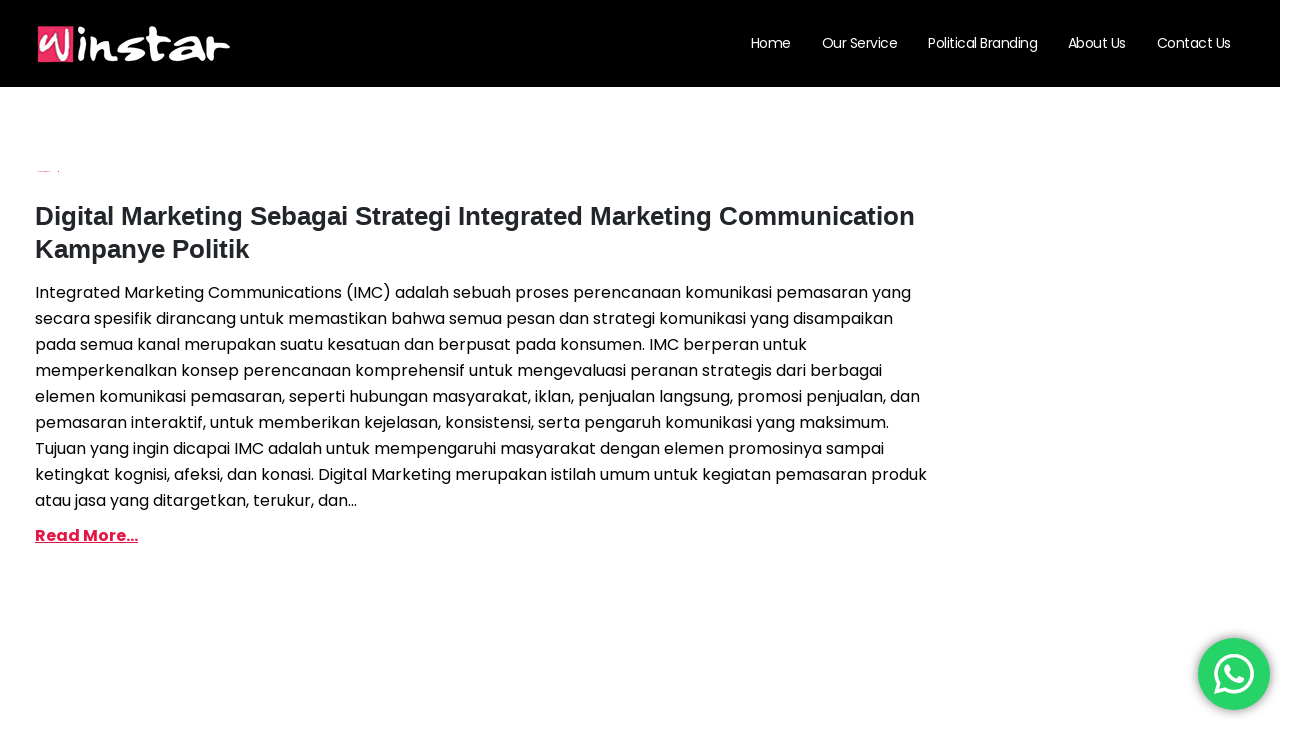

--- FILE ---
content_type: text/html; charset=UTF-8
request_url: https://winstarlink.com/tag/kampanye-digital/
body_size: 25189
content:
	<!DOCTYPE html>
	<html  lang="en-US">
	<head>
		<meta http-equiv="X-UA-Compatible" content="IE=edge" />
		<meta http-equiv="Content-Type" content="text/html; charset=UTF-8" />
		<meta name="viewport" content="width=device-width, initial-scale=1, minimum-scale=1" />

		<link rel="profile" href="https://gmpg.org/xfn/11" />
		<link rel="pingback" href="https://winstarlink.com/xmlrpc.php" />
		<meta name='robots' content='index, follow, max-image-preview:large, max-snippet:-1, max-video-preview:-1' />
	<style>img:is([sizes="auto" i], [sizes^="auto," i]) { contain-intrinsic-size: 3000px 1500px }</style>
	
	<!-- This site is optimized with the Yoast SEO plugin v22.8 - https://yoast.com/wordpress/plugins/seo/ -->
	<title>Kampanye Digital - Winstarlink</title>
	<link rel="canonical" href="https://winstarlink.com/tag/kampanye-digital/" />
	<meta property="og:locale" content="en_US" />
	<meta property="og:type" content="article" />
	<meta property="og:title" content="Kampanye Digital - Winstarlink" />
	<meta property="og:url" content="https://winstarlink.com/tag/kampanye-digital/" />
	<meta property="og:site_name" content="Winstarlink" />
	<meta name="twitter:card" content="summary_large_image" />
	<script type="application/ld+json" class="yoast-schema-graph">{"@context":"https://schema.org","@graph":[{"@type":"CollectionPage","@id":"https://winstarlink.com/tag/kampanye-digital/","url":"https://winstarlink.com/tag/kampanye-digital/","name":"Kampanye Digital - Winstarlink","isPartOf":{"@id":"https://winstarlink.com/#website"},"primaryImageOfPage":{"@id":"https://winstarlink.com/tag/kampanye-digital/#primaryimage"},"image":{"@id":"https://winstarlink.com/tag/kampanye-digital/#primaryimage"},"thumbnailUrl":"","breadcrumb":{"@id":"https://winstarlink.com/tag/kampanye-digital/#breadcrumb"},"inLanguage":"en-US"},{"@type":"ImageObject","inLanguage":"en-US","@id":"https://winstarlink.com/tag/kampanye-digital/#primaryimage","url":"","contentUrl":""},{"@type":"BreadcrumbList","@id":"https://winstarlink.com/tag/kampanye-digital/#breadcrumb","itemListElement":[{"@type":"ListItem","position":1,"name":"Home","item":"https://winstarlink.com/"},{"@type":"ListItem","position":2,"name":"Kampanye Digital"}]},{"@type":"WebSite","@id":"https://winstarlink.com/#website","url":"https://winstarlink.com/","name":"Winstarlink","description":"","publisher":{"@id":"https://winstarlink.com/#organization"},"potentialAction":[{"@type":"SearchAction","target":{"@type":"EntryPoint","urlTemplate":"https://winstarlink.com/?s={search_term_string}"},"query-input":"required name=search_term_string"}],"inLanguage":"en-US"},{"@type":"Organization","@id":"https://winstarlink.com/#organization","name":"Winstarlink Media","url":"https://winstarlink.com/","logo":{"@type":"ImageObject","inLanguage":"en-US","@id":"https://winstarlink.com/#/schema/logo/image/","url":"https://winstarlink.com/wp-content/uploads/2020/11/winstarlink-logo-pink.png","contentUrl":"https://winstarlink.com/wp-content/uploads/2020/11/winstarlink-logo-pink.png","width":180,"height":49,"caption":"Winstarlink Media"},"image":{"@id":"https://winstarlink.com/#/schema/logo/image/"},"sameAs":["https://www.facebook.com/WinStarLink/","https://www.instagram.com/winstarlinkmedia/","https://www.linkedin.com/company/13575378/admin/","https://id.pinterest.com/winstarlink_media/_saved/","https://www.youtube.com/channel/UCP2ewG_qsO7EsjJTWrSWoOg"]}]}</script>
	<!-- / Yoast SEO plugin. -->


<link rel="alternate" type="application/rss+xml" title="Winstarlink &raquo; Feed" href="https://winstarlink.com/feed/" />
<link rel="alternate" type="application/rss+xml" title="Winstarlink &raquo; Comments Feed" href="https://winstarlink.com/comments/feed/" />
<link rel="alternate" type="application/rss+xml" title="Winstarlink &raquo; Kampanye Digital Tag Feed" href="https://winstarlink.com/tag/kampanye-digital/feed/" />
		<link rel="shortcut icon" href="//winstarlink.com/wp-content/uploads/2020/11/favicon_pink_1.png" type="image/x-icon" />
				<link rel="apple-touch-icon" href="//winstarlink.com/wp-content/uploads/2020/11/favicon_pink_1.png" />
				<link rel="apple-touch-icon" sizes="120x120" href="//winstarlink.com/wp-content/uploads/2020/11/favicon_pink_1.png" />
				<link rel="apple-touch-icon" sizes="76x76" href="//winstarlink.com/wp-content/uploads/2020/11/favicon_pink_1.png" />
				<link rel="apple-touch-icon" sizes="152x152" href="//winstarlink.com/wp-content/uploads/2020/11/favicon_pink_1.png" />
		<script>
window._wpemojiSettings = {"baseUrl":"https:\/\/s.w.org\/images\/core\/emoji\/16.0.1\/72x72\/","ext":".png","svgUrl":"https:\/\/s.w.org\/images\/core\/emoji\/16.0.1\/svg\/","svgExt":".svg","source":{"concatemoji":"https:\/\/winstarlink.com\/wp-includes\/js\/wp-emoji-release.min.js?ver=546f04e9cdf16d740cd38363901f671e"}};
/*! This file is auto-generated */
!function(s,n){var o,i,e;function c(e){try{var t={supportTests:e,timestamp:(new Date).valueOf()};sessionStorage.setItem(o,JSON.stringify(t))}catch(e){}}function p(e,t,n){e.clearRect(0,0,e.canvas.width,e.canvas.height),e.fillText(t,0,0);var t=new Uint32Array(e.getImageData(0,0,e.canvas.width,e.canvas.height).data),a=(e.clearRect(0,0,e.canvas.width,e.canvas.height),e.fillText(n,0,0),new Uint32Array(e.getImageData(0,0,e.canvas.width,e.canvas.height).data));return t.every(function(e,t){return e===a[t]})}function u(e,t){e.clearRect(0,0,e.canvas.width,e.canvas.height),e.fillText(t,0,0);for(var n=e.getImageData(16,16,1,1),a=0;a<n.data.length;a++)if(0!==n.data[a])return!1;return!0}function f(e,t,n,a){switch(t){case"flag":return n(e,"\ud83c\udff3\ufe0f\u200d\u26a7\ufe0f","\ud83c\udff3\ufe0f\u200b\u26a7\ufe0f")?!1:!n(e,"\ud83c\udde8\ud83c\uddf6","\ud83c\udde8\u200b\ud83c\uddf6")&&!n(e,"\ud83c\udff4\udb40\udc67\udb40\udc62\udb40\udc65\udb40\udc6e\udb40\udc67\udb40\udc7f","\ud83c\udff4\u200b\udb40\udc67\u200b\udb40\udc62\u200b\udb40\udc65\u200b\udb40\udc6e\u200b\udb40\udc67\u200b\udb40\udc7f");case"emoji":return!a(e,"\ud83e\udedf")}return!1}function g(e,t,n,a){var r="undefined"!=typeof WorkerGlobalScope&&self instanceof WorkerGlobalScope?new OffscreenCanvas(300,150):s.createElement("canvas"),o=r.getContext("2d",{willReadFrequently:!0}),i=(o.textBaseline="top",o.font="600 32px Arial",{});return e.forEach(function(e){i[e]=t(o,e,n,a)}),i}function t(e){var t=s.createElement("script");t.src=e,t.defer=!0,s.head.appendChild(t)}"undefined"!=typeof Promise&&(o="wpEmojiSettingsSupports",i=["flag","emoji"],n.supports={everything:!0,everythingExceptFlag:!0},e=new Promise(function(e){s.addEventListener("DOMContentLoaded",e,{once:!0})}),new Promise(function(t){var n=function(){try{var e=JSON.parse(sessionStorage.getItem(o));if("object"==typeof e&&"number"==typeof e.timestamp&&(new Date).valueOf()<e.timestamp+604800&&"object"==typeof e.supportTests)return e.supportTests}catch(e){}return null}();if(!n){if("undefined"!=typeof Worker&&"undefined"!=typeof OffscreenCanvas&&"undefined"!=typeof URL&&URL.createObjectURL&&"undefined"!=typeof Blob)try{var e="postMessage("+g.toString()+"("+[JSON.stringify(i),f.toString(),p.toString(),u.toString()].join(",")+"));",a=new Blob([e],{type:"text/javascript"}),r=new Worker(URL.createObjectURL(a),{name:"wpTestEmojiSupports"});return void(r.onmessage=function(e){c(n=e.data),r.terminate(),t(n)})}catch(e){}c(n=g(i,f,p,u))}t(n)}).then(function(e){for(var t in e)n.supports[t]=e[t],n.supports.everything=n.supports.everything&&n.supports[t],"flag"!==t&&(n.supports.everythingExceptFlag=n.supports.everythingExceptFlag&&n.supports[t]);n.supports.everythingExceptFlag=n.supports.everythingExceptFlag&&!n.supports.flag,n.DOMReady=!1,n.readyCallback=function(){n.DOMReady=!0}}).then(function(){return e}).then(function(){var e;n.supports.everything||(n.readyCallback(),(e=n.source||{}).concatemoji?t(e.concatemoji):e.wpemoji&&e.twemoji&&(t(e.twemoji),t(e.wpemoji)))}))}((window,document),window._wpemojiSettings);
</script>
<link rel='stylesheet' id='porto-sp-attr-table-css' href='https://winstarlink.com/wp-content/plugins/porto-functionality/shortcodes//assets/cp-attribute-table/attribute-table.css?ver=3.1.5' media='all' />
<link rel='stylesheet' id='ht_ctc_main_css-css' href='https://winstarlink.com/wp-content/plugins/click-to-chat-for-whatsapp/new/inc/assets/css/main.css?ver=4.4' media='all' />
<style id='wp-emoji-styles-inline-css'>

	img.wp-smiley, img.emoji {
		display: inline !important;
		border: none !important;
		box-shadow: none !important;
		height: 1em !important;
		width: 1em !important;
		margin: 0 0.07em !important;
		vertical-align: -0.1em !important;
		background: none !important;
		padding: 0 !important;
	}
</style>
<link rel='stylesheet' id='wp-block-library-css' href='https://winstarlink.com/wp-includes/css/dist/block-library/style.min.css?ver=546f04e9cdf16d740cd38363901f671e' media='all' />
<style id='wp-block-library-theme-inline-css'>
.wp-block-audio :where(figcaption){color:#555;font-size:13px;text-align:center}.is-dark-theme .wp-block-audio :where(figcaption){color:#ffffffa6}.wp-block-audio{margin:0 0 1em}.wp-block-code{border:1px solid #ccc;border-radius:4px;font-family:Menlo,Consolas,monaco,monospace;padding:.8em 1em}.wp-block-embed :where(figcaption){color:#555;font-size:13px;text-align:center}.is-dark-theme .wp-block-embed :where(figcaption){color:#ffffffa6}.wp-block-embed{margin:0 0 1em}.blocks-gallery-caption{color:#555;font-size:13px;text-align:center}.is-dark-theme .blocks-gallery-caption{color:#ffffffa6}:root :where(.wp-block-image figcaption){color:#555;font-size:13px;text-align:center}.is-dark-theme :root :where(.wp-block-image figcaption){color:#ffffffa6}.wp-block-image{margin:0 0 1em}.wp-block-pullquote{border-bottom:4px solid;border-top:4px solid;color:currentColor;margin-bottom:1.75em}.wp-block-pullquote cite,.wp-block-pullquote footer,.wp-block-pullquote__citation{color:currentColor;font-size:.8125em;font-style:normal;text-transform:uppercase}.wp-block-quote{border-left:.25em solid;margin:0 0 1.75em;padding-left:1em}.wp-block-quote cite,.wp-block-quote footer{color:currentColor;font-size:.8125em;font-style:normal;position:relative}.wp-block-quote:where(.has-text-align-right){border-left:none;border-right:.25em solid;padding-left:0;padding-right:1em}.wp-block-quote:where(.has-text-align-center){border:none;padding-left:0}.wp-block-quote.is-large,.wp-block-quote.is-style-large,.wp-block-quote:where(.is-style-plain){border:none}.wp-block-search .wp-block-search__label{font-weight:700}.wp-block-search__button{border:1px solid #ccc;padding:.375em .625em}:where(.wp-block-group.has-background){padding:1.25em 2.375em}.wp-block-separator.has-css-opacity{opacity:.4}.wp-block-separator{border:none;border-bottom:2px solid;margin-left:auto;margin-right:auto}.wp-block-separator.has-alpha-channel-opacity{opacity:1}.wp-block-separator:not(.is-style-wide):not(.is-style-dots){width:100px}.wp-block-separator.has-background:not(.is-style-dots){border-bottom:none;height:1px}.wp-block-separator.has-background:not(.is-style-wide):not(.is-style-dots){height:2px}.wp-block-table{margin:0 0 1em}.wp-block-table td,.wp-block-table th{word-break:normal}.wp-block-table :where(figcaption){color:#555;font-size:13px;text-align:center}.is-dark-theme .wp-block-table :where(figcaption){color:#ffffffa6}.wp-block-video :where(figcaption){color:#555;font-size:13px;text-align:center}.is-dark-theme .wp-block-video :where(figcaption){color:#ffffffa6}.wp-block-video{margin:0 0 1em}:root :where(.wp-block-template-part.has-background){margin-bottom:0;margin-top:0;padding:1.25em 2.375em}
</style>
<style id='classic-theme-styles-inline-css'>
/*! This file is auto-generated */
.wp-block-button__link{color:#fff;background-color:#32373c;border-radius:9999px;box-shadow:none;text-decoration:none;padding:calc(.667em + 2px) calc(1.333em + 2px);font-size:1.125em}.wp-block-file__button{background:#32373c;color:#fff;text-decoration:none}
</style>
<style id='global-styles-inline-css'>
:root{--wp--preset--aspect-ratio--square: 1;--wp--preset--aspect-ratio--4-3: 4/3;--wp--preset--aspect-ratio--3-4: 3/4;--wp--preset--aspect-ratio--3-2: 3/2;--wp--preset--aspect-ratio--2-3: 2/3;--wp--preset--aspect-ratio--16-9: 16/9;--wp--preset--aspect-ratio--9-16: 9/16;--wp--preset--color--black: #000000;--wp--preset--color--cyan-bluish-gray: #abb8c3;--wp--preset--color--white: #ffffff;--wp--preset--color--pale-pink: #f78da7;--wp--preset--color--vivid-red: #cf2e2e;--wp--preset--color--luminous-vivid-orange: #ff6900;--wp--preset--color--luminous-vivid-amber: #fcb900;--wp--preset--color--light-green-cyan: #7bdcb5;--wp--preset--color--vivid-green-cyan: #00d084;--wp--preset--color--pale-cyan-blue: #8ed1fc;--wp--preset--color--vivid-cyan-blue: #0693e3;--wp--preset--color--vivid-purple: #9b51e0;--wp--preset--color--primary: #e41645;--wp--preset--color--secondary: #e5168b;--wp--preset--color--tertiary: #e22b56;--wp--preset--color--quaternary: #383f48;--wp--preset--color--dark: #292929;--wp--preset--color--light: #ffffff;--wp--preset--gradient--vivid-cyan-blue-to-vivid-purple: linear-gradient(135deg,rgba(6,147,227,1) 0%,rgb(155,81,224) 100%);--wp--preset--gradient--light-green-cyan-to-vivid-green-cyan: linear-gradient(135deg,rgb(122,220,180) 0%,rgb(0,208,130) 100%);--wp--preset--gradient--luminous-vivid-amber-to-luminous-vivid-orange: linear-gradient(135deg,rgba(252,185,0,1) 0%,rgba(255,105,0,1) 100%);--wp--preset--gradient--luminous-vivid-orange-to-vivid-red: linear-gradient(135deg,rgba(255,105,0,1) 0%,rgb(207,46,46) 100%);--wp--preset--gradient--very-light-gray-to-cyan-bluish-gray: linear-gradient(135deg,rgb(238,238,238) 0%,rgb(169,184,195) 100%);--wp--preset--gradient--cool-to-warm-spectrum: linear-gradient(135deg,rgb(74,234,220) 0%,rgb(151,120,209) 20%,rgb(207,42,186) 40%,rgb(238,44,130) 60%,rgb(251,105,98) 80%,rgb(254,248,76) 100%);--wp--preset--gradient--blush-light-purple: linear-gradient(135deg,rgb(255,206,236) 0%,rgb(152,150,240) 100%);--wp--preset--gradient--blush-bordeaux: linear-gradient(135deg,rgb(254,205,165) 0%,rgb(254,45,45) 50%,rgb(107,0,62) 100%);--wp--preset--gradient--luminous-dusk: linear-gradient(135deg,rgb(255,203,112) 0%,rgb(199,81,192) 50%,rgb(65,88,208) 100%);--wp--preset--gradient--pale-ocean: linear-gradient(135deg,rgb(255,245,203) 0%,rgb(182,227,212) 50%,rgb(51,167,181) 100%);--wp--preset--gradient--electric-grass: linear-gradient(135deg,rgb(202,248,128) 0%,rgb(113,206,126) 100%);--wp--preset--gradient--midnight: linear-gradient(135deg,rgb(2,3,129) 0%,rgb(40,116,252) 100%);--wp--preset--font-size--small: 13px;--wp--preset--font-size--medium: 20px;--wp--preset--font-size--large: 36px;--wp--preset--font-size--x-large: 42px;--wp--preset--spacing--20: 0.44rem;--wp--preset--spacing--30: 0.67rem;--wp--preset--spacing--40: 1rem;--wp--preset--spacing--50: 1.5rem;--wp--preset--spacing--60: 2.25rem;--wp--preset--spacing--70: 3.38rem;--wp--preset--spacing--80: 5.06rem;--wp--preset--shadow--natural: 6px 6px 9px rgba(0, 0, 0, 0.2);--wp--preset--shadow--deep: 12px 12px 50px rgba(0, 0, 0, 0.4);--wp--preset--shadow--sharp: 6px 6px 0px rgba(0, 0, 0, 0.2);--wp--preset--shadow--outlined: 6px 6px 0px -3px rgba(255, 255, 255, 1), 6px 6px rgba(0, 0, 0, 1);--wp--preset--shadow--crisp: 6px 6px 0px rgba(0, 0, 0, 1);}:where(.is-layout-flex){gap: 0.5em;}:where(.is-layout-grid){gap: 0.5em;}body .is-layout-flex{display: flex;}.is-layout-flex{flex-wrap: wrap;align-items: center;}.is-layout-flex > :is(*, div){margin: 0;}body .is-layout-grid{display: grid;}.is-layout-grid > :is(*, div){margin: 0;}:where(.wp-block-columns.is-layout-flex){gap: 2em;}:where(.wp-block-columns.is-layout-grid){gap: 2em;}:where(.wp-block-post-template.is-layout-flex){gap: 1.25em;}:where(.wp-block-post-template.is-layout-grid){gap: 1.25em;}.has-black-color{color: var(--wp--preset--color--black) !important;}.has-cyan-bluish-gray-color{color: var(--wp--preset--color--cyan-bluish-gray) !important;}.has-white-color{color: var(--wp--preset--color--white) !important;}.has-pale-pink-color{color: var(--wp--preset--color--pale-pink) !important;}.has-vivid-red-color{color: var(--wp--preset--color--vivid-red) !important;}.has-luminous-vivid-orange-color{color: var(--wp--preset--color--luminous-vivid-orange) !important;}.has-luminous-vivid-amber-color{color: var(--wp--preset--color--luminous-vivid-amber) !important;}.has-light-green-cyan-color{color: var(--wp--preset--color--light-green-cyan) !important;}.has-vivid-green-cyan-color{color: var(--wp--preset--color--vivid-green-cyan) !important;}.has-pale-cyan-blue-color{color: var(--wp--preset--color--pale-cyan-blue) !important;}.has-vivid-cyan-blue-color{color: var(--wp--preset--color--vivid-cyan-blue) !important;}.has-vivid-purple-color{color: var(--wp--preset--color--vivid-purple) !important;}.has-black-background-color{background-color: var(--wp--preset--color--black) !important;}.has-cyan-bluish-gray-background-color{background-color: var(--wp--preset--color--cyan-bluish-gray) !important;}.has-white-background-color{background-color: var(--wp--preset--color--white) !important;}.has-pale-pink-background-color{background-color: var(--wp--preset--color--pale-pink) !important;}.has-vivid-red-background-color{background-color: var(--wp--preset--color--vivid-red) !important;}.has-luminous-vivid-orange-background-color{background-color: var(--wp--preset--color--luminous-vivid-orange) !important;}.has-luminous-vivid-amber-background-color{background-color: var(--wp--preset--color--luminous-vivid-amber) !important;}.has-light-green-cyan-background-color{background-color: var(--wp--preset--color--light-green-cyan) !important;}.has-vivid-green-cyan-background-color{background-color: var(--wp--preset--color--vivid-green-cyan) !important;}.has-pale-cyan-blue-background-color{background-color: var(--wp--preset--color--pale-cyan-blue) !important;}.has-vivid-cyan-blue-background-color{background-color: var(--wp--preset--color--vivid-cyan-blue) !important;}.has-vivid-purple-background-color{background-color: var(--wp--preset--color--vivid-purple) !important;}.has-black-border-color{border-color: var(--wp--preset--color--black) !important;}.has-cyan-bluish-gray-border-color{border-color: var(--wp--preset--color--cyan-bluish-gray) !important;}.has-white-border-color{border-color: var(--wp--preset--color--white) !important;}.has-pale-pink-border-color{border-color: var(--wp--preset--color--pale-pink) !important;}.has-vivid-red-border-color{border-color: var(--wp--preset--color--vivid-red) !important;}.has-luminous-vivid-orange-border-color{border-color: var(--wp--preset--color--luminous-vivid-orange) !important;}.has-luminous-vivid-amber-border-color{border-color: var(--wp--preset--color--luminous-vivid-amber) !important;}.has-light-green-cyan-border-color{border-color: var(--wp--preset--color--light-green-cyan) !important;}.has-vivid-green-cyan-border-color{border-color: var(--wp--preset--color--vivid-green-cyan) !important;}.has-pale-cyan-blue-border-color{border-color: var(--wp--preset--color--pale-cyan-blue) !important;}.has-vivid-cyan-blue-border-color{border-color: var(--wp--preset--color--vivid-cyan-blue) !important;}.has-vivid-purple-border-color{border-color: var(--wp--preset--color--vivid-purple) !important;}.has-vivid-cyan-blue-to-vivid-purple-gradient-background{background: var(--wp--preset--gradient--vivid-cyan-blue-to-vivid-purple) !important;}.has-light-green-cyan-to-vivid-green-cyan-gradient-background{background: var(--wp--preset--gradient--light-green-cyan-to-vivid-green-cyan) !important;}.has-luminous-vivid-amber-to-luminous-vivid-orange-gradient-background{background: var(--wp--preset--gradient--luminous-vivid-amber-to-luminous-vivid-orange) !important;}.has-luminous-vivid-orange-to-vivid-red-gradient-background{background: var(--wp--preset--gradient--luminous-vivid-orange-to-vivid-red) !important;}.has-very-light-gray-to-cyan-bluish-gray-gradient-background{background: var(--wp--preset--gradient--very-light-gray-to-cyan-bluish-gray) !important;}.has-cool-to-warm-spectrum-gradient-background{background: var(--wp--preset--gradient--cool-to-warm-spectrum) !important;}.has-blush-light-purple-gradient-background{background: var(--wp--preset--gradient--blush-light-purple) !important;}.has-blush-bordeaux-gradient-background{background: var(--wp--preset--gradient--blush-bordeaux) !important;}.has-luminous-dusk-gradient-background{background: var(--wp--preset--gradient--luminous-dusk) !important;}.has-pale-ocean-gradient-background{background: var(--wp--preset--gradient--pale-ocean) !important;}.has-electric-grass-gradient-background{background: var(--wp--preset--gradient--electric-grass) !important;}.has-midnight-gradient-background{background: var(--wp--preset--gradient--midnight) !important;}.has-small-font-size{font-size: var(--wp--preset--font-size--small) !important;}.has-medium-font-size{font-size: var(--wp--preset--font-size--medium) !important;}.has-large-font-size{font-size: var(--wp--preset--font-size--large) !important;}.has-x-large-font-size{font-size: var(--wp--preset--font-size--x-large) !important;}
:where(.wp-block-post-template.is-layout-flex){gap: 1.25em;}:where(.wp-block-post-template.is-layout-grid){gap: 1.25em;}
:where(.wp-block-columns.is-layout-flex){gap: 2em;}:where(.wp-block-columns.is-layout-grid){gap: 2em;}
:root :where(.wp-block-pullquote){font-size: 1.5em;line-height: 1.6;}
</style>
<link rel='stylesheet' id='contact-form-7-css' href='https://winstarlink.com/wp-content/plugins/contact-form-7/includes/css/styles.css?ver=5.9.5' media='all' />
<link rel='stylesheet' id='WWOP-css-css' href='https://winstarlink.com/wp-content/plugins/woo-whatsapp-order/assets/css/style.css?ver=1.1' media='all' />
<style id='woocommerce-inline-inline-css'>
.woocommerce form .form-row .required { visibility: visible; }
</style>
<link rel='stylesheet' id='ez-toc-css' href='https://winstarlink.com/wp-content/plugins/easy-table-of-contents/assets/css/screen.min.css?ver=2.0.66.1' media='all' />
<style id='ez-toc-inline-css'>
div#ez-toc-container .ez-toc-title {font-size: 120%;}div#ez-toc-container .ez-toc-title {font-weight: 500;}div#ez-toc-container ul li {font-size: 95%;}div#ez-toc-container ul li {font-weight: 500;}div#ez-toc-container nav ul ul li {font-size: 90%;}
.ez-toc-container-direction {direction: ltr;}.ez-toc-counter ul{counter-reset: item ;}.ez-toc-counter nav ul li a::before {content: counters(item, ".", decimal) ". ";display: inline-block;counter-increment: item;flex-grow: 0;flex-shrink: 0;margin-right: .2em; float: left; }.ez-toc-widget-direction {direction: ltr;}.ez-toc-widget-container ul{counter-reset: item ;}.ez-toc-widget-container nav ul li a::before {content: counters(item, ".", decimal) ". ";display: inline-block;counter-increment: item;flex-grow: 0;flex-shrink: 0;margin-right: .2em; float: left; }
</style>
<link rel='stylesheet' id='porto-css-vars-css' href='https://winstarlink.com/wp-content/uploads/porto_styles/theme_css_vars.css?ver=546f04e9cdf16d740cd38363901f671e' media='all' />
<link rel='stylesheet' id='js_composer_front-css' href='https://winstarlink.com/wp-content/plugins/js_composer/assets/css/js_composer.min.css?ver=7.3' media='all' />
<link rel='stylesheet' id='bootstrap-css' href='https://winstarlink.com/wp-content/uploads/porto_styles/bootstrap.css?ver=546f04e9cdf16d740cd38363901f671e' media='all' />
<link rel='stylesheet' id='porto-plugins-css' href='https://winstarlink.com/wp-content/themes/porto/css/plugins.css?ver=546f04e9cdf16d740cd38363901f671e' media='all' />
<link rel='stylesheet' id='porto-theme-css' href='https://winstarlink.com/wp-content/themes/porto/css/theme.css?ver=546f04e9cdf16d740cd38363901f671e' media='all' />
<link rel='stylesheet' id='porto-theme-portfolio-css' href='https://winstarlink.com/wp-content/themes/porto/css/theme_portfolio.css?ver=546f04e9cdf16d740cd38363901f671e' media='all' />
<link rel='stylesheet' id='porto-theme-member-css' href='https://winstarlink.com/wp-content/themes/porto/css/theme_member.css?ver=546f04e9cdf16d740cd38363901f671e' media='all' />
<link rel='stylesheet' id='porto-shortcodes-css' href='https://winstarlink.com/wp-content/uploads/porto_styles/shortcodes.css?ver=546f04e9cdf16d740cd38363901f671e' media='all' />
<link rel='stylesheet' id='porto-theme-shop-css' href='https://winstarlink.com/wp-content/themes/porto/css/theme_shop.css?ver=546f04e9cdf16d740cd38363901f671e' media='all' />
<link rel='stylesheet' id='porto-theme-wpb-css' href='https://winstarlink.com/wp-content/themes/porto/css/theme_wpb.css?ver=546f04e9cdf16d740cd38363901f671e' media='all' />
<link rel='stylesheet' id='porto-theme-radius-css' href='https://winstarlink.com/wp-content/themes/porto/css/theme_radius.css?ver=546f04e9cdf16d740cd38363901f671e' media='all' />
<link rel='stylesheet' id='porto-dynamic-style-css' href='https://winstarlink.com/wp-content/uploads/porto_styles/dynamic_style.css?ver=546f04e9cdf16d740cd38363901f671e' media='all' />
<link rel='stylesheet' id='porto-type-builder-css' href='https://winstarlink.com/wp-content/plugins/porto-functionality/builders/assets/type-builder.css?ver=3.1.5' media='all' />
<link rel='stylesheet' id='porto-account-login-style-css' href='https://winstarlink.com/wp-content/themes/porto/css/theme/shop/login-style/account-login.css?ver=546f04e9cdf16d740cd38363901f671e' media='all' />
<link rel='stylesheet' id='porto-style-css' href='https://winstarlink.com/wp-content/themes/porto/style.css?ver=546f04e9cdf16d740cd38363901f671e' media='all' />
<style id='porto-style-inline-css'>
.side-header-narrow-bar-logo{max-width:170px}@media (min-width:992px){}#header .header-main .header-left,#header .header-main .header-center,#header .header-main .header-right,.fixed-header #header .header-main .header-left,.fixed-header #header .header-main .header-right,.fixed-header #header .header-main .header-center,.header-builder-p .header-main{padding-top:5px;padding-bottom:5px}.page-top .page-title-wrap{line-height:0}.page-top .page-title:not(.b-none):after{content:'';position:absolute;width:100%;left:0;border-bottom:5px solid var(--porto-primary-color);bottom:-32px}body.single-product .page-top .breadcrumbs-wrap{padding-right:55px}#login-form-popup{max-width:480px}#header .main-menu .popup a{padding:5px 18px}#header .main-menu>li.menu-item{margin:0 2px 0 0}#header .share-links a:not(:hover){background:transparent;color:#fff;box-shadow:none}#header .share-links a,#footer .follow-us .share-links a{width:48px;height:48px;font-size:1.2em;line-height:48px;margin:-2px 1px 0 0}#footer .follow-us .share-links a:hover{color:#fff}#header .share-links,#footer .follow-us .share-links{display:flex;margin-left:8px}#header .share-facebook,#footer .follow-us .share-facebook{order:11}#header .share-instagram,#footer .follow-us .share-instagram{order:-1}#header.sticky-header .header-main.change-logo .logo img{transform:none}#nav-panel .accordion-menu li.menu-item > a,#nav-panel .accordion-menu > li.menu-item > .arrow{color:#fff}#nav-panel .accordion-menu .sub-menu li:not(.active):hover > a{background:#e41645}#header .main-menu .wide li.menu-item li.menu-item a{color:#f9f9f9 !important}#footer .footer-bottom .footer-left .widget_nav_menu{margin-right:0}#footer .footer-bottom .widget_nav_menu ul li:before{content:none}#footer .footer-bottom .footer-left{display:flex;align-items:center;justify-content:space-between}#footer .footer-bottom{padding:0 0 97px}#footer .footer-bottom .widget ul{font-size:1.1em;font-weight:600;letter-spacing:-0.5px}#footer .footer-bottom .widget_nav_menu ul li{padding:0 13.4px}#footer .footer-bottom .widget_nav_menu ul li:first-child{padding-left:0}#footer .footer-bottom .footer-left .follow-us{margin-right:-4px}#footer .footer-bottom .footer-left{padding:10px 15px 10px 0}#footer .footer-bottom .footer-right{padding:10px 0 10px 15px}#footer .follow-us .share-links a{margin-right:5px}#footer .widget_text .widget-title{margin-bottom:22px;font-size:22px;letter-spacing:-0.05em;font-weight:700;text-transform:none}#footer .widget_custom_html .widget-title{margin-bottom:8px;font-size:1.35em;font-weight:600;letter-spacing:0}#footer .widget_custom_html{text-align:right;margin-top:0;flex:1}#footer .widget_custom_html:first-child{margin-right:30px}#footer .footer-main .row > div:last-child{display:flex}#footer .textwidget{font-size:1.08em;font-weight:500}#footer .textwidget p{margin:0}#footer .footer-main>.container{padding-top:6rem;padding-bottom:22px}#footer .wpcf7-form > p{display:flex}#footer .wpcf7-form .wpcf7-form-control-wrap{flex:1}#footer .wpcf7-form .wpcf7-text{width:100%;height:100%;font-size:14px;line-height:1.3;color:#fff;padding-left:0}#footer .wpcf7-form .wpcf7-text::placeholder{color:#ccc}#footer .wpcf7-form .btn{font-size:16px;font-weight:600;line-height:28px}#footer .wpcf7-form .wpcf7-form-control{background:transparent;border:none;border-radius:0;border-bottom:1px solid #777}@media (min-width:992px) and (max-width:1269px){#footer .footer-bottom .container .footer-left{flex:7}#footer .footer-bottom .container .footer-right{flex:5}#footer .footer-main .col-lg-2{display:none}#footer .footer-main .col-lg-4{flex:0 0 50%;max-width:50%}}@media (max-width:991px){#footer .widget_custom_html{text-align:left}}@media (max-width:575px){#footer .footer-main .row > div:last-child,#footer .footer-bottom .footer-left{display:block}#footer .follow-us .share-links{margin-left:0}#footer .footer-bottom .follow-us{margin-top:20px}}.blog-posts .post .grid-box{display:flex;flex-direction:column}.blog-posts .post-meta i{display:none}.blog-posts .post-meta + .post-meta{display:none}.blog-posts .post{font-size:16px}.blog-posts .post .entry-title{font-size:26px;font-weight:700;margin-bottom:14px}.blog-posts .post .entry-title a{color:#292929}.blog-posts .post .entry-title a:hover{color:#e41645;text-decoration:underline}.blog-posts .post .post-meta{order:-1;margin-bottom:0}.blog-posts .post-meta .meta-date{font-family:'Lora',Sans-serif;font-size:14px;text-transform:uppercase}.blog-posts article.post-grid{margin-bottom:50px}.blog-posts .post-excerpt{margin-bottom:8px}.blog-posts .btn-readmore{padding:0;background:transparent !important;border:none;color:#e41645;text-transform:capitalize !important;font-size:16px !important;text-decoration:underline;font-weight:700}.blog .pagination > .page-numbers{width:60px;height:60px;padding:0;font-size:20px;border-radius:50%;line-height:60px}.blog .pagination > .page-numbers + .page-numbers{margin-left:8px}.blog .pagination .next:before,.blog .pagination .prev:before{top:0}.blog .pagination{margin-top:40px;margin-bottom:40px}.blog .sidebar-content{padding-bottom:100px}.sidebar-content .widget-title{font-size:21px;text-transform:none}.porto-blog-sidebar .sidebar-content .widget{padding:0 1rem}.porto-blog-sidebar .sidebar-content .widget + .widget{padding-top:36px;border-top:1px solid rgba(0,0,0,0.06);margin-top:36px}.widget_search .btn-dark,.widget_search input{background:#f7f7f7 !important;border:none;color:#222529 !important;font-size:.8em}.widget_recent_entries > ul li:before,.widget_recent_comments > ul li:before{content:none}.widget_recent_entries > ul li a{font-size:14px;font-weight:700;color:#292929}.porto-blog-sidebar .sidebar-content .widget > ul li{padding-left:0;border:none}.widget_recent_entries > ul li{display:flex;flex-direction:column}.widget_recent_entries > ul .post-date{order:-1}.widget .post-date{color:#777;text-transform:uppercase}.widget_recent_comments ul li a{font-size:15px;font-weight:700;line-height:1.4;color:#292929}.porto-blog-sidebar .sidebar-content .widget_categories ul li{padding-left:15px;font-size:12.6px}.porto-blog-sidebar.sidebar .widget ul{border:none}.comment-block .comment-by > strong{color:#292929}.single-post .post-author img{border-radius:0}.single-post .post-author .name a{font-size:1em;color:#292929}.single-post .post-author .name a:hover{text-decoration:underline}.single-post .post-author .name{display:block;padding:8px 0}.single-post .main-content,.single-post .sidebar{padding-bottom:80px}ul.comments ul.children>li img.avatar,ul.comments>li img.avatar{width:3rem;height:3rem;border-radius:0}ul.comments .comment-arrow{border-width:12px 12px 12px 0;left:-12px;top:15px}ul.comments ul.children>li .img-thumbnail,ul.comments>li .img-thumbnail{margin-left:-70px}ul.comments ul.children>li,ul.comments>li{padding-left:70px}.post-block h3,article.post .comment-respond h3{font-weight:700;font-size:1.5em}.single-post .post-content{margin-bottom:2rem;border-bottom:1px solid rgba(0,0,0,0.06)}.single-post .post-comments{padding-top:3rem;border-top:1px solid rgba(0,0,0,0.06)}.single-post .post-content > div:first-child{font-size:11.2px;color:#777;text-transform:uppercase}.single-post .post-content .meta-cats{display:none}.single-post .post-content > div:first-child span{color:#777 !important;font-weight:400 !important}.single-post span.m-l-lg:before{content:'|';margin-left:8px;margin-right:8px;opacity:0.3}.single-post span.m-l-lg{margin-left:0 !important}.single-post .post-content > hr{display:none}.sidebar-content .filter-title{font-size:26px;line-height:26px;text-transform:none}.sidebar-content .filter-title:after{content:' Category:'}.list-unstyled:before,ul.portfolio-filter>li>a:before,ul.portfolio-cat-list>li>a:before{content:'';position:static;display:inline-block;vertical-align:middle;width:30px;height:3px;background-color:#e41645;transition:width .5s;margin:10px 16px 10px 0;opacity:1}ul.list-unstyled:before,ol.list-unstyled:before{content:none}ul.portfolio-filter>li>a:before,ul.portfolio-cat-list>li>a:before{width:15px}ul.portfolio-filter>li>a:hover:before,ul.portfolio-cat-list>li>a:hover:before{width:30px;animation:none}ul.portfolio-filter>li>a,ul.portfolio-cat-list>li>a,ul.portfolio-cat-list>li>a h5{display:block;margin:0 0 8px;padding:0;font-size:14px;line-height:24px;font-weight:500;color:inherit;letter-spacing:0;border:none}ul.portfolio-cat-list>li>a h5{display:inline-block;margin:0;vertical-align:middle}ul.portfolio-filter>li,ul.portfolio-cat-list>li{margin:0}ul.portfolio-filter>li>a:hover,ul.portfolio-filter>li.active>a,ul.portfolio-cat-list>li>a:hover{text-decoration:none;color:#292929}body.post-type-archive-portfolio .sidebar-content .widget-block{display:none}.portfolio-item.outimage{position:relative;text-align:left}.portfolio-item .thumb-info .thumb-info-wrapper:after{background:#292929;opacity:0.9;border-radius:0}.portfolio-item:hover .thumb-info .thumb-info-wrapper:after{opacity:0.8}.portfolio-item img{min-height:280px;object-fit:cover}.portfolio-item .thumb-info-wrapper,.portfolio-item img,.portfolio-item .thumb-info{border-radius:0}.portfolio-item > .portfolio-title,.portfolio-item > p{position:absolute;left:33px;right:33px}.portfolio-item > .portfolio-title{bottom:110px;font-size:26px;letter-spacing:-0.05em;color:#fff;line-height:27px;transition:left .2s}.portfolio-item > p{bottom:80px;font-size:15px;text-transform:uppercase;transition:left .5s;line-height:21px;transform:translateY(50%);display:-webkit-box;-webkit-line-clamp:2;overflow:hidden;-webkit-box-orient:vertical}.portfolio-item .thumb-info-title{left:33px;bottom:35px;padding:0;background:none;font-size:16px;line-height:1.25;letter-spacing:0;transition:left .9s}.portfolio-item .thumb-info-title .thumb-info-inner:after{margin-left:15px;font-family:'Font Awesome 5 Free';content:'\f061';color:#e41645}.portfolio-item:hover > .portfolio-title,.portfolio-item:hover > p,.portfolio-item:hover .thumb-info-title{left:60px}.portfolio-item:hover .thumb-info-title{background:none}.portfolio-row article.portfolio{padding-bottom:24px}body.post-type-archive-portfolio .portfolio-filter{margin-bottom:10px !important}@media (max-width:991px){body.post-type-archive-portfolio .sidebar{order:-1;padding-top:48px;padding-bottom:0}}.p-static{position:static}.p-relative{position:relative}.b-hide{overflow:hidden}@keyframes arrowMove{0%{position:relative;left:-1px}50%{position:relative;left:3px}100%{position:relative;left:-1px}}.btn-arrow-move .btn:hover > i,.btn-arrow-move:hover > i,.portfolio-item .thumb-info-title:hover .thumb-info-inner:after{animation:arrowMove 600ms ease;animation-iteration-count:infinite}.br-50{border-radius:50%}.p-center{position:absolute;display:block;top:50%;left:50%;transform:translate(-50%,-50%)}.shape.circle{position:absolute;display:inline;border-radius:50%}.zigzag:before,.sidebar-content .filter-title:before{content:'';background-image:linear-gradient(#e41645 100%,transparent 0),linear-gradient(#e41645 100%,transparent 0),linear-gradient(#e41645 100%,transparent 0),linear-gradient(#e41645 100%,transparent 0),linear-gradient(#e41645 100%,transparent 0),linear-gradient(#e41645 100%,transparent 0),linear-gradient(#e41645 100%,transparent 0);background-repeat:no-repeat;display:block;width:52px;height:66px;background-position:0 0,0 15px,15px 15px,15px 30px,30px 30px,30px 45px,45px 45px;background-size:3px 18px,18px 3px,3px 18px,18px 3px,3px 18px,18px 3px,3px 18px;transform:translateX(16px) rotateZ(-45deg);z-index:-1;margin:-16px 0}.zigzag.white:before{background-image:linear-gradient(#fff 100%,transparent 0),linear-gradient(#fff 100%,transparent 0),linear-gradient(#fff 100%,transparent 0),linear-gradient(#fff 100%,transparent 0),linear-gradient(#fff 100%,transparent 0),linear-gradient(#fff 100%,transparent 0),linear-gradient(#fff 100%,transparent 0)}.zigzag.center:before{margin-left:auto;margin-right:auto;transform:translateX(4px) rotateZ(-45deg)}.zigzag.right:before{margin-left:auto;transform:translateX(-12px) rotateZ(-45deg)}html .btn-primary-outline .btn{line-height:1.5;border:3px solid #e41645}html .btn-primary-outline .btn:hover{background:#e41645 !important;border-color:#e41645 !important}html .btn-primary-outline .btn i{margin-left:5px}.font-10{font-size:10px}@media (max-width:479px){.font-10{font-size:8px}}@media (min-width:992px){.align-lg-right{text-align:right}}@media (min-width:1200px){.b-hide:after{content:'';position:absolute;bottom:-48px;left:-5%;display:block !important;width:120%;height:100px;transform:rotate(2deg);background:#fff;z-index:20}}@media (min-width:992px){body.tax-portfolio_cat .main-content,body.post-type-archive-portfolio .main-content{max-width:calc(66.6667% - 15px);flex-basis:calc(66.6667% - 15px)}body.tax-portfolio_cat .porto-secondary-sidebar,body.post-type-archive-portfolio .porto-secondary-sidebar{max-width:33.3333%;flex-basis:33.3333%}}@media (max-width:1799px){.shape.circle{display:none}}.post-meta{font-size:3px;color:transparent}article.post .post-meta{font-size:.1em;color:transparent}span.meta-tags{font-size:.1em;color:transparent}#topcontrol{display:none !important}.pricing-table-flat .price{color:#E41645 !important}.page-top ul.breadcrumb li span{color:transparent}.delimiter.delimiter-2:before{color:transparent}.page-top ul.breadcrumb>li{color:transparent}#header .main-menu .wide li.sub > a,.side-nav-wrap .sidebar-menu .wide li.sub > a{color:#fff}.single-post .entry-title{color:#000;font-weight:700;font-size:29px;line-height:40px}#header.sticky-header .header-main,.fixed-header #header.sticky-header .header-main{background-color:#000}.fixed-header #header .header-main{background-color:#000}.single-post article.post .post-image{display:none !important}.product_meta{font-size:1px}.hentry__meta{font-size:1px}}body.woocommerce-page ul.products li.product .button,.woocommerce ul.products li.product .button{display:none}body.woocommerce-page div.product form.cart .button.single_add_to_cart_button{display:none}body.woocommerce-page .quantity .qty{display:none}body.woocommerce-page .entry-summary .entry-title{font-size:1.8rem}h2.woocommerce-loop-category__title{display:none}.woocommerce-loop-category__title{display:none}element.style{}.single-product .product-summary-wrap .quantity .minus,.single-product .product-summary-wrap .quantity .plus,.shop_table.cart-table .quantity .minus,.shop_table.cart-table .quantity .plus{display:none}.single-product .product_meta{display:none}.single-product .product-summary-wrap .share-links{display:none}.single-product .product-summary-wrap .price{font-size:30px}.single-product .product-summary-wrap .description p{font-size:16px}.woocommerce-tabs .resp-tabs-list li.resp-tab-active,.woocommerce-tabs .resp-tabs-list li:hover{display:none}.woocommerce-tabs h2.resp-tab-active{display:none}
</style>
<script src="https://winstarlink.com/wp-includes/js/jquery/jquery.min.js?ver=3.7.1" id="jquery-core-js"></script>
<script src="https://winstarlink.com/wp-includes/js/jquery/jquery-migrate.min.js?ver=3.4.1" id="jquery-migrate-js"></script>
<script src="https://winstarlink.com/wp-content/plugins/woocommerce/assets/js/jquery-blockui/jquery.blockUI.min.js?ver=2.7.0-wc.8.9.2" id="jquery-blockui-js" data-wp-strategy="defer"></script>
<script id="wc-add-to-cart-js-extra">
var wc_add_to_cart_params = {"ajax_url":"\/wp-admin\/admin-ajax.php","wc_ajax_url":"\/?wc-ajax=%%endpoint%%","i18n_view_cart":"View cart","cart_url":"https:\/\/winstarlink.com\/cart\/","is_cart":"","cart_redirect_after_add":"no"};
</script>
<script src="https://winstarlink.com/wp-content/plugins/woocommerce/assets/js/frontend/add-to-cart.min.js?ver=8.9.2" id="wc-add-to-cart-js" data-wp-strategy="defer"></script>
<script src="https://winstarlink.com/wp-content/plugins/woocommerce/assets/js/js-cookie/js.cookie.min.js?ver=2.1.4-wc.8.9.2" id="js-cookie-js" defer data-wp-strategy="defer"></script>
<script id="woocommerce-js-extra">
var woocommerce_params = {"ajax_url":"\/wp-admin\/admin-ajax.php","wc_ajax_url":"\/?wc-ajax=%%endpoint%%"};
</script>
<script src="https://winstarlink.com/wp-content/plugins/woocommerce/assets/js/frontend/woocommerce.min.js?ver=8.9.2" id="woocommerce-js" defer data-wp-strategy="defer"></script>
<script src="https://winstarlink.com/wp-content/plugins/js_composer/assets/js/vendors/woocommerce-add-to-cart.js?ver=7.3" id="vc_woocommerce-add-to-cart-js-js"></script>
<script id="wc-cart-fragments-js-extra">
var wc_cart_fragments_params = {"ajax_url":"\/wp-admin\/admin-ajax.php","wc_ajax_url":"\/?wc-ajax=%%endpoint%%","cart_hash_key":"wc_cart_hash_7cc5f1b354f4a56a13c9f01cfc17c6f1","fragment_name":"wc_fragments_7cc5f1b354f4a56a13c9f01cfc17c6f1","request_timeout":"5000"};
</script>
<script src="https://winstarlink.com/wp-content/plugins/woocommerce/assets/js/frontend/cart-fragments.min.js?ver=8.9.2" id="wc-cart-fragments-js" defer data-wp-strategy="defer"></script>
<script></script><link rel="https://api.w.org/" href="https://winstarlink.com/wp-json/" /><link rel="alternate" title="JSON" type="application/json" href="https://winstarlink.com/wp-json/wp/v2/tags/855" /><link rel="EditURI" type="application/rsd+xml" title="RSD" href="https://winstarlink.com/xmlrpc.php?rsd" />

<!-- HFCM by 99 Robots - Snippet # 1: Googel Analytic -->
<!-- Global site tag (gtag.js) - Google Analytics -->
<script async src="https://www.googletagmanager.com/gtag/js?id=UA-57077296-1"></script>
<script>
  window.dataLayer = window.dataLayer || [];
  function gtag(){dataLayer.push(arguments);}
  gtag('js', new Date());

  gtag('config', 'UA-57077296-1');
</script>
<!-- /end HFCM by 99 Robots -->
<!-- HFCM by 99 Robots - Snippet # 4: Facebook Pixel -->
<!-- Facebook Pixel Code -->
<script>
!function(f,b,e,v,n,t,s)
{if(f.fbq)return;n=f.fbq=function(){n.callMethod?
n.callMethod.apply(n,arguments):n.queue.push(arguments)};
if(!f._fbq)f._fbq=n;n.push=n;n.loaded=!0;n.version='2.0';
n.queue=[];t=b.createElement(e);t.async=!0;
t.src=v;s=b.getElementsByTagName(e)[0];
s.parentNode.insertBefore(t,s)}(window, document,'script',
'https://connect.facebook.net/en_US/fbevents.js');
fbq('init', '2644597819125952');
fbq('track', 'PageView');
</script>
<noscript><img height="1" width="1" style="display:none"
src="https://www.facebook.com/tr?id=2644597819125952&ev=PageView&noscript=1"
/></noscript>
<!-- End Facebook Pixel Code -->
<!-- /end HFCM by 99 Robots -->
<!-- HFCM by 99 Robots - Snippet # 2: Tag Manager -->
<!-- Google Tag Manager -->
<script>(function(w,d,s,l,i){w[l]=w[l]||[];w[l].push({'gtm.start':
new Date().getTime(),event:'gtm.js'});var f=d.getElementsByTagName(s)[0],
j=d.createElement(s),dl=l!='dataLayer'?'&l='+l:'';j.async=true;j.src=
'https://www.googletagmanager.com/gtm.js?id='+i+dl;f.parentNode.insertBefore(j,f);
})(window,document,'script','dataLayer','GTM-KK3VF2V');</script>
<!-- End Google Tag Manager -->
<!-- /end HFCM by 99 Robots -->
<!-- HFCM by 99 Robots - Snippet # 5: Verify Domain Facebook -->
<meta name="facebook-domain-verification" content="67xfp3a19vq44ctgb0tefyt2u6po4c" />
<!-- /end HFCM by 99 Robots -->
<!-- HFCM by 99 Robots - Snippet # 7: Google Tags Ads Conversi -->
<!-- Global site tag (gtag.js) - Google Ads: 435145297 -->
<script async src="https://www.googletagmanager.com/gtag/js?id=AW-435145297"></script>
<script>
  window.dataLayer = window.dataLayer || [];
  function gtag(){dataLayer.push(arguments);}
  gtag('js', new Date());

  gtag('config', 'AW-435145297');
</script>

<!-- /end HFCM by 99 Robots -->
<!-- HFCM by 99 Robots - Snippet # 8: G Tag Manager New -->
<!-- Google Tag Manager -->
<script>(function(w,d,s,l,i){w[l]=w[l]||[];w[l].push({'gtm.start':
new Date().getTime(),event:'gtm.js'});var f=d.getElementsByTagName(s)[0],
j=d.createElement(s),dl=l!='dataLayer'?'&l='+l:'';j.async=true;j.src=
'https://www.googletagmanager.com/gtm.js?id='+i+dl;f.parentNode.insertBefore(j,f);
})(window,document,'script','dataLayer','GTM-5KTLRQM');</script>
<!-- End Google Tag Manager -->
<!-- /end HFCM by 99 Robots -->
		<script>
			document.documentElement.className = document.documentElement.className.replace('no-js', 'js');
		</script>
				<style>
			.no-js img.lazyload {
				display: none;
			}

			figure.wp-block-image img.lazyloading {
				min-width: 150px;
			}

						.lazyload, .lazyloading {
				opacity: 0;
			}

			.lazyloaded {
				opacity: 1;
				transition: opacity 400ms;
				transition-delay: 0ms;
			}

					</style>
				<script type="text/javascript">
		WebFontConfig = {
			google: { families: [ 'Poppins:400,500,600,700','Lora:400,600,700' ] }
		};
		(function(d) {
			var wf = d.createElement('script'), s = d.scripts[d.scripts.length - 1];
			wf.src = 'https://winstarlink.com/wp-content/themes/porto/js/libs/webfont.js';
			wf.async = true;
			s.parentNode.insertBefore(wf, s);
		})(document);</script>
			<noscript><style>.woocommerce-product-gallery{ opacity: 1 !important; }</style></noscript>
	<style>.recentcomments a{display:inline !important;padding:0 !important;margin:0 !important;}</style><meta name="generator" content="Powered by WPBakery Page Builder - drag and drop page builder for WordPress."/>
<meta name="generator" content="Powered by Slider Revolution 6.6.19 - responsive, Mobile-Friendly Slider Plugin for WordPress with comfortable drag and drop interface." />
<script>function setREVStartSize(e){
			//window.requestAnimationFrame(function() {
				window.RSIW = window.RSIW===undefined ? window.innerWidth : window.RSIW;
				window.RSIH = window.RSIH===undefined ? window.innerHeight : window.RSIH;
				try {
					var pw = document.getElementById(e.c).parentNode.offsetWidth,
						newh;
					pw = pw===0 || isNaN(pw) || (e.l=="fullwidth" || e.layout=="fullwidth") ? window.RSIW : pw;
					e.tabw = e.tabw===undefined ? 0 : parseInt(e.tabw);
					e.thumbw = e.thumbw===undefined ? 0 : parseInt(e.thumbw);
					e.tabh = e.tabh===undefined ? 0 : parseInt(e.tabh);
					e.thumbh = e.thumbh===undefined ? 0 : parseInt(e.thumbh);
					e.tabhide = e.tabhide===undefined ? 0 : parseInt(e.tabhide);
					e.thumbhide = e.thumbhide===undefined ? 0 : parseInt(e.thumbhide);
					e.mh = e.mh===undefined || e.mh=="" || e.mh==="auto" ? 0 : parseInt(e.mh,0);
					if(e.layout==="fullscreen" || e.l==="fullscreen")
						newh = Math.max(e.mh,window.RSIH);
					else{
						e.gw = Array.isArray(e.gw) ? e.gw : [e.gw];
						for (var i in e.rl) if (e.gw[i]===undefined || e.gw[i]===0) e.gw[i] = e.gw[i-1];
						e.gh = e.el===undefined || e.el==="" || (Array.isArray(e.el) && e.el.length==0)? e.gh : e.el;
						e.gh = Array.isArray(e.gh) ? e.gh : [e.gh];
						for (var i in e.rl) if (e.gh[i]===undefined || e.gh[i]===0) e.gh[i] = e.gh[i-1];
											
						var nl = new Array(e.rl.length),
							ix = 0,
							sl;
						e.tabw = e.tabhide>=pw ? 0 : e.tabw;
						e.thumbw = e.thumbhide>=pw ? 0 : e.thumbw;
						e.tabh = e.tabhide>=pw ? 0 : e.tabh;
						e.thumbh = e.thumbhide>=pw ? 0 : e.thumbh;
						for (var i in e.rl) nl[i] = e.rl[i]<window.RSIW ? 0 : e.rl[i];
						sl = nl[0];
						for (var i in nl) if (sl>nl[i] && nl[i]>0) { sl = nl[i]; ix=i;}
						var m = pw>(e.gw[ix]+e.tabw+e.thumbw) ? 1 : (pw-(e.tabw+e.thumbw)) / (e.gw[ix]);
						newh =  (e.gh[ix] * m) + (e.tabh + e.thumbh);
					}
					var el = document.getElementById(e.c);
					if (el!==null && el) el.style.height = newh+"px";
					el = document.getElementById(e.c+"_wrapper");
					if (el!==null && el) {
						el.style.height = newh+"px";
						el.style.display = "block";
					}
				} catch(e){
					console.log("Failure at Presize of Slider:" + e)
				}
			//});
		  };</script>
<noscript><style> .wpb_animate_when_almost_visible { opacity: 1; }</style></noscript>		<meta name="google-site-verification" content="Z_2ac8oq7Q5zaBjbKwWw57Ah2bh_blDHujVWMKRZQpk" />
	</head>
	<body data-rsssl=1 class="archive tag tag-kampanye-digital tag-855 wp-embed-responsive wp-theme-porto theme-porto woocommerce-no-js porto-rounded porto-breadcrumbs-bb login-popup full blog-1 wpb-js-composer js-comp-ver-7.3 vc_responsive">
	
	<div class="page-wrapper sticky-scroll-up"><!-- page wrapper -->
		
											<!-- header wrapper -->
				<div class="header-wrapper fixed-header">
										

	<header id="header" class="header-builder">
	
	<div class="header-main"><div class="header-row container"><div class="header-col header-left">
	<div class="logo">
	<a href="https://winstarlink.com/" title="Winstarlink - "  rel="home">
		<img class="img-responsive standard-logo retina-logo lazyload" width="200" height="43" data-src="//winstarlink.com/wp-content/uploads/2024/07/winstar-logo.png" alt="Winstarlink" src="[data-uri]" style="--smush-placeholder-width: 200px; --smush-placeholder-aspect-ratio: 200/43;" /><noscript><img class="img-responsive standard-logo retina-logo" width="200" height="43" src="//winstarlink.com/wp-content/uploads/2024/07/winstar-logo.png" alt="Winstarlink" /></noscript>	</a>
	</div>
	</div><div class="header-col header-right hidden-for-sm"><ul id="menu-wintar" class="main-menu mega-menu menu-hover-line menu-hover-underline"><li id="nav-menu-item-9364" class="menu-item menu-item-type-custom menu-item-object-custom menu-item-home narrow"><a href="https://winstarlink.com/">Home</a></li>
<li id="nav-menu-item-9366" class="menu-item menu-item-type-custom menu-item-object-custom menu-item-has-children has-sub wide col-4"><a href="https://winstarlink.com/our-services/">Our Service</a>
<div class="popup"><div class="inner" style=""><ul class="sub-menu porto-wide-sub-menu">
	<li id="nav-menu-item-10256" class="menu-item menu-item-type-custom menu-item-object-custom menu-item-has-children sub" data-cols="1"><a href="#">Digital Marketing</a>
	<ul class="sub-menu">
		<li id="nav-menu-item-10254" class="menu-item menu-item-type-post_type menu-item-object-page"><a href="https://winstarlink.com/jasa-social-media-management/">Social Media Management</a></li>
		<li id="nav-menu-item-11360" class="menu-item menu-item-type-custom menu-item-object-custom"><a href="https://winstarlink.com/jasa-social-media-marketing/">Jasa Social Media Marketing</a></li>
		<li id="nav-menu-item-12802" class="menu-item menu-item-type-post_type menu-item-object-page"><a href="https://winstarlink.com/jasa-desain-konten-sosial-media/">Jasa Desain Konten Sosial Media</a></li>
		<li id="nav-menu-item-10265" class="menu-item menu-item-type-post_type menu-item-object-page"><a href="https://winstarlink.com/jasa-social-media-monitoring/">Social Media Monitoring</a></li>
		<li id="nav-menu-item-12338" class="menu-item menu-item-type-post_type menu-item-object-page"><a href="https://winstarlink.com/jasa-publikasi-media-online/">Jasa Publikasi Media Online</a></li>
		<li id="nav-menu-item-10266" class="menu-item menu-item-type-post_type menu-item-object-page"><a href="https://winstarlink.com/jasa-personal-branding-dan-viral-marketing/">Personal Branding &#038; Viral Marketing</a></li>
		<li id="nav-menu-item-10267" class="menu-item menu-item-type-post_type menu-item-object-page"><a href="https://winstarlink.com/online-crisis-management-services-jakarta/">Online Crisis Management</a></li>
		<li id="nav-menu-item-10268" class="menu-item menu-item-type-post_type menu-item-object-page"><a href="https://winstarlink.com/jasa-kampanye-digital/">Kampanye Online (Digital)</a></li>
		<li id="nav-menu-item-10270" class="menu-item menu-item-type-post_type menu-item-object-page"><a href="https://winstarlink.com/jasa-branding-perusahaan-produk-ukm/">Branding Perusahaan – Produk – UKM</a></li>
		<li id="nav-menu-item-11296" class="menu-item menu-item-type-custom menu-item-object-custom"><a href="https://winstarlink.com/layanan-seo/">Jasa SEO</a></li>
		<li id="nav-menu-item-11012" class="menu-item menu-item-type-custom menu-item-object-custom"><a href="https://winstarlink.com/jasa-penulis-artikel-terbaik/">Jasa Penulisan Artikel</a></li>
		<li id="nav-menu-item-10610" class="menu-item menu-item-type-custom menu-item-object-custom menu-item-has-children"><a href="https://winstarlink.com/jasa-iklan/">Social Media Ads</a>
		<ul class="sub-menu">
			<li id="nav-menu-item-10650" class="menu-item menu-item-type-custom menu-item-object-custom"><a href="https://winstarlink.com/jasa-pasang-iklan-facebook/">Iklan Facebook</a></li>
			<li id="nav-menu-item-10651" class="menu-item menu-item-type-custom menu-item-object-custom"><a href="https://winstarlink.com/jasa-pasang-iklan-instagram-ads/">Iklan Instagram</a></li>
			<li id="nav-menu-item-10652" class="menu-item menu-item-type-custom menu-item-object-custom"><a href="https://winstarlink.com/jasa-iklan-google-adwords-terbaik/">Iklan Google</a></li>
			<li id="nav-menu-item-10654" class="menu-item menu-item-type-custom menu-item-object-custom"><a href="https://winstarlink.com/jasa-iklan-google-display-network/">Iklan Google Display Network</a></li>
			<li id="nav-menu-item-10658" class="menu-item menu-item-type-custom menu-item-object-custom"><a href="https://winstarlink.com/jasa-pasang-google-bisnisku/">Iklan Google My Business</a></li>
			<li id="nav-menu-item-10661" class="menu-item menu-item-type-custom menu-item-object-custom"><a href="https://winstarlink.com/jasa-pasang-iklan-youtube/">Iklan Youtube</a></li>
		</ul>
</li>
	</ul>
</li>
	<li id="nav-menu-item-10257" class="menu-item menu-item-type-custom menu-item-object-custom menu-item-has-children sub" data-cols="1"><a href="https://winstarlink.com/jasa-desain-grafis/">Desain Grafis</a>
	<ul class="sub-menu">
		<li id="nav-menu-item-10269" class="menu-item menu-item-type-post_type menu-item-object-page"><a href="https://winstarlink.com/jasa-desain-company-profile/">Jasa Desain Company Profile</a></li>
		<li id="nav-menu-item-10261" class="menu-item menu-item-type-post_type menu-item-object-page"><a href="https://winstarlink.com/jasa-pembuatan-buku-katalog/">Pembuatan Desain Buku Katalog</a></li>
		<li id="nav-menu-item-10272" class="menu-item menu-item-type-post_type menu-item-object-page"><a href="https://winstarlink.com/jasa-desain-katalog/">Jasa Desain Katalog</a></li>
		<li id="nav-menu-item-10271" class="menu-item menu-item-type-post_type menu-item-object-page"><a href="https://winstarlink.com/jasa-desain-logo/">Jasa Desain Logo</a></li>
		<li id="nav-menu-item-10263" class="menu-item menu-item-type-post_type menu-item-object-page"><a href="https://winstarlink.com/jasa-pembuatan-katalog-produk/">Pembuatan Katalog Produk</a></li>
		<li id="nav-menu-item-10262" class="menu-item menu-item-type-post_type menu-item-object-page"><a href="https://winstarlink.com/jasa-pembuatan-e-katalog/">Pembuatan Desain E Katalog</a></li>
		<li id="nav-menu-item-10282" class="menu-item menu-item-type-post_type menu-item-object-page"><a href="https://winstarlink.com/jasa-desain-brosur/">Jasa Desain Brosur</a></li>
		<li id="nav-menu-item-12801" class="menu-item menu-item-type-post_type menu-item-object-page"><a href="https://winstarlink.com/jasa-desain-branding-identitas-visual/">Jasa Desain Branding &#038; Identitas Visual</a></li>
	</ul>
</li>
	<li id="nav-menu-item-10273" class="menu-item menu-item-type-custom menu-item-object-custom menu-item-has-children sub" data-cols="1"><a href="#">Website</a>
	<ul class="sub-menu">
		<li id="nav-menu-item-10288" class="menu-item menu-item-type-custom menu-item-object-custom"><a href="https://winstarlink.com/pembuatan-website/">Pembuatan Website</a></li>
		<li id="nav-menu-item-10277" class="menu-item menu-item-type-post_type menu-item-object-page"><a href="https://winstarlink.com/jasa-pembuatan-website-e-commerce/">Pembuatan Website E-Commerce</a></li>
		<li id="nav-menu-item-10280" class="menu-item menu-item-type-post_type menu-item-object-page"><a href="https://winstarlink.com/web-ukm/">Pembuatan Website UKM Murah Berkualitas</a></li>
		<li id="nav-menu-item-10279" class="menu-item menu-item-type-post_type menu-item-object-page"><a href="https://winstarlink.com/jasa-pembuatan-website-toko-online-murah-dan-berkualitas/">Pembuatan Website Toko Online</a></li>
		<li id="nav-menu-item-10278" class="menu-item menu-item-type-post_type menu-item-object-page"><a href="https://winstarlink.com/jasa-pembuatan-website-pernikahan/">Pembuatan Website Pernikahan &#038; Wedding Invitation</a></li>
	</ul>
</li>
	<li id="nav-menu-item-10281" class="menu-item menu-item-type-custom menu-item-object-custom menu-item-has-children sub" data-cols="1"><a href="#">Software</a>
	<ul class="sub-menu">
		<li id="nav-menu-item-10276" class="menu-item menu-item-type-post_type menu-item-object-page"><a href="https://winstarlink.com/jasa-pembuatan-sofware-erp/">Pembuatan Sofware ERP</a></li>
		<li id="nav-menu-item-10275" class="menu-item menu-item-type-post_type menu-item-object-page"><a href="https://winstarlink.com/jasa-pembuatan-software-pos/">Pembuatan Software POS</a></li>
		<li id="nav-menu-item-10283" class="menu-item menu-item-type-post_type menu-item-object-page"><a href="https://winstarlink.com/jasa-pembuatan-aplikasi-berbasis-web-dan-desktop/">Pembuatan Aplikasi Berbasis Web dan Desktop</a></li>
		<li id="nav-menu-item-10284" class="menu-item menu-item-type-post_type menu-item-object-page"><a href="https://winstarlink.com/jasa-pembuatan-aplikasi-keuangan/">Pembuatan Aplikasi Keuangan</a></li>
		<li id="nav-menu-item-10285" class="menu-item menu-item-type-post_type menu-item-object-page"><a href="https://winstarlink.com/jasa-pembuatan-aplikasi-kantor/">Jasa Pembuatan Aplikasi Kantor</a></li>
		<li id="nav-menu-item-10585" class="menu-item menu-item-type-post_type menu-item-object-page"><a href="https://winstarlink.com/jasa-pembuatan-program-inventory/">Pembuatan Program Inventory</a></li>
		<li id="nav-menu-item-12782" class="menu-item menu-item-type-custom menu-item-object-custom"><a href="https://winstarlink.com/jasa-pembuatan-software-ekspedisi-dan-logistik/">Pembuatan Software Ekspedisi &#038; Logistik</a></li>
	</ul>
</li>
</ul></div></div>
</li>
<li id="nav-menu-item-13575" class="menu-item menu-item-type-custom menu-item-object-custom menu-item-has-children has-sub narrow"><a href="#">Political Branding</a>
<div class="popup"><div class="inner" style=""><ul class="sub-menu porto-narrow-sub-menu">
	<li id="nav-menu-item-13576" class="menu-item menu-item-type-post_type menu-item-object-page" data-cols="1"><a href="https://winstarlink.com/jasa-iklan-facebook-caleg/">Jasa Iklan Facebook &#038; Instagram Caleg</a></li>
	<li id="nav-menu-item-13578" class="menu-item menu-item-type-custom menu-item-object-custom" data-cols="1"><a href="https://winstarlink.com/jasa-publikasi-media-online/">Jasa Publikasi Media</a></li>
	<li id="nav-menu-item-13579" class="menu-item menu-item-type-custom menu-item-object-custom" data-cols="1"><a href="https://winstarlink.com/jasa-kampanye-digital/">Jasa Kampanye Digital</a></li>
	<li id="nav-menu-item-13585" class="menu-item menu-item-type-post_type menu-item-object-page" data-cols="1"><a href="https://winstarlink.com/jasa-personal-branding-caleg/">Jasa Personal Branding Caleg</a></li>
	<li id="nav-menu-item-13580" class="menu-item menu-item-type-custom menu-item-object-custom" data-cols="1"><a href="https://winstarlink.com/jasa-personal-branding-dan-viral-marketing/">Jasa Personal Branding &#038; Viral Marketing</a></li>
</ul></div></div>
</li>
<li id="nav-menu-item-9367" class="menu-item menu-item-type-custom menu-item-object-custom narrow"><a href="https://winstarlink.com/about/">About Us</a></li>
<li id="nav-menu-item-9369" class="menu-item menu-item-type-custom menu-item-object-custom narrow"><a href="https://winstarlink.com/contact/">Contact Us</a></li>
</ul></div><div class="header-col visible-for-sm header-right"><a class="mobile-toggle" href="#" aria-label="Mobile Menu"><i class="fas fa-bars"></i></a></div></div>
<div id="nav-panel">
	<div class="container">
		<div class="mobile-nav-wrap">
		<div class="menu-wrap"><ul id="menu-wintar-1" class="mobile-menu accordion-menu"><li id="accordion-menu-item-9364" class="menu-item menu-item-type-custom menu-item-object-custom menu-item-home"><a href="https://winstarlink.com/">Home</a></li>
<li id="accordion-menu-item-9366" class="menu-item menu-item-type-custom menu-item-object-custom menu-item-has-children has-sub"><a href="https://winstarlink.com/our-services/">Our Service</a>
<span class="arrow" role="button"></span><ul class="sub-menu">
	<li id="accordion-menu-item-10256" class="menu-item menu-item-type-custom menu-item-object-custom menu-item-has-children has-sub"><a href="#">Digital Marketing</a>
	<span class="arrow" role="button"></span><ul class="sub-menu">
		<li id="accordion-menu-item-10254" class="menu-item menu-item-type-post_type menu-item-object-page"><a href="https://winstarlink.com/jasa-social-media-management/">Social Media Management</a></li>
		<li id="accordion-menu-item-11360" class="menu-item menu-item-type-custom menu-item-object-custom"><a href="https://winstarlink.com/jasa-social-media-marketing/">Jasa Social Media Marketing</a></li>
		<li id="accordion-menu-item-12802" class="menu-item menu-item-type-post_type menu-item-object-page"><a href="https://winstarlink.com/jasa-desain-konten-sosial-media/">Jasa Desain Konten Sosial Media</a></li>
		<li id="accordion-menu-item-10265" class="menu-item menu-item-type-post_type menu-item-object-page"><a href="https://winstarlink.com/jasa-social-media-monitoring/">Social Media Monitoring</a></li>
		<li id="accordion-menu-item-12338" class="menu-item menu-item-type-post_type menu-item-object-page"><a href="https://winstarlink.com/jasa-publikasi-media-online/">Jasa Publikasi Media Online</a></li>
		<li id="accordion-menu-item-10266" class="menu-item menu-item-type-post_type menu-item-object-page"><a href="https://winstarlink.com/jasa-personal-branding-dan-viral-marketing/">Personal Branding &#038; Viral Marketing</a></li>
		<li id="accordion-menu-item-10267" class="menu-item menu-item-type-post_type menu-item-object-page"><a href="https://winstarlink.com/online-crisis-management-services-jakarta/">Online Crisis Management</a></li>
		<li id="accordion-menu-item-10268" class="menu-item menu-item-type-post_type menu-item-object-page"><a href="https://winstarlink.com/jasa-kampanye-digital/">Kampanye Online (Digital)</a></li>
		<li id="accordion-menu-item-10270" class="menu-item menu-item-type-post_type menu-item-object-page"><a href="https://winstarlink.com/jasa-branding-perusahaan-produk-ukm/">Branding Perusahaan – Produk – UKM</a></li>
		<li id="accordion-menu-item-11296" class="menu-item menu-item-type-custom menu-item-object-custom"><a href="https://winstarlink.com/layanan-seo/">Jasa SEO</a></li>
		<li id="accordion-menu-item-11012" class="menu-item menu-item-type-custom menu-item-object-custom"><a href="https://winstarlink.com/jasa-penulis-artikel-terbaik/">Jasa Penulisan Artikel</a></li>
		<li id="accordion-menu-item-10610" class="menu-item menu-item-type-custom menu-item-object-custom menu-item-has-children has-sub"><a href="https://winstarlink.com/jasa-iklan/">Social Media Ads</a>
		<span class="arrow" role="button"></span><ul class="sub-menu">
			<li id="accordion-menu-item-10650" class="menu-item menu-item-type-custom menu-item-object-custom"><a href="https://winstarlink.com/jasa-pasang-iklan-facebook/">Iklan Facebook</a></li>
			<li id="accordion-menu-item-10651" class="menu-item menu-item-type-custom menu-item-object-custom"><a href="https://winstarlink.com/jasa-pasang-iklan-instagram-ads/">Iklan Instagram</a></li>
			<li id="accordion-menu-item-10652" class="menu-item menu-item-type-custom menu-item-object-custom"><a href="https://winstarlink.com/jasa-iklan-google-adwords-terbaik/">Iklan Google</a></li>
			<li id="accordion-menu-item-10654" class="menu-item menu-item-type-custom menu-item-object-custom"><a href="https://winstarlink.com/jasa-iklan-google-display-network/">Iklan Google Display Network</a></li>
			<li id="accordion-menu-item-10658" class="menu-item menu-item-type-custom menu-item-object-custom"><a href="https://winstarlink.com/jasa-pasang-google-bisnisku/">Iklan Google My Business</a></li>
			<li id="accordion-menu-item-10661" class="menu-item menu-item-type-custom menu-item-object-custom"><a href="https://winstarlink.com/jasa-pasang-iklan-youtube/">Iklan Youtube</a></li>
		</ul>
</li>
	</ul>
</li>
	<li id="accordion-menu-item-10257" class="menu-item menu-item-type-custom menu-item-object-custom menu-item-has-children has-sub"><a href="https://winstarlink.com/jasa-desain-grafis/">Desain Grafis</a>
	<span class="arrow" role="button"></span><ul class="sub-menu">
		<li id="accordion-menu-item-10269" class="menu-item menu-item-type-post_type menu-item-object-page"><a href="https://winstarlink.com/jasa-desain-company-profile/">Jasa Desain Company Profile</a></li>
		<li id="accordion-menu-item-10261" class="menu-item menu-item-type-post_type menu-item-object-page"><a href="https://winstarlink.com/jasa-pembuatan-buku-katalog/">Pembuatan Desain Buku Katalog</a></li>
		<li id="accordion-menu-item-10272" class="menu-item menu-item-type-post_type menu-item-object-page"><a href="https://winstarlink.com/jasa-desain-katalog/">Jasa Desain Katalog</a></li>
		<li id="accordion-menu-item-10271" class="menu-item menu-item-type-post_type menu-item-object-page"><a href="https://winstarlink.com/jasa-desain-logo/">Jasa Desain Logo</a></li>
		<li id="accordion-menu-item-10263" class="menu-item menu-item-type-post_type menu-item-object-page"><a href="https://winstarlink.com/jasa-pembuatan-katalog-produk/">Pembuatan Katalog Produk</a></li>
		<li id="accordion-menu-item-10262" class="menu-item menu-item-type-post_type menu-item-object-page"><a href="https://winstarlink.com/jasa-pembuatan-e-katalog/">Pembuatan Desain E Katalog</a></li>
		<li id="accordion-menu-item-10282" class="menu-item menu-item-type-post_type menu-item-object-page"><a href="https://winstarlink.com/jasa-desain-brosur/">Jasa Desain Brosur</a></li>
		<li id="accordion-menu-item-12801" class="menu-item menu-item-type-post_type menu-item-object-page"><a href="https://winstarlink.com/jasa-desain-branding-identitas-visual/">Jasa Desain Branding &#038; Identitas Visual</a></li>
	</ul>
</li>
	<li id="accordion-menu-item-10273" class="menu-item menu-item-type-custom menu-item-object-custom menu-item-has-children has-sub"><a href="#">Website</a>
	<span class="arrow" role="button"></span><ul class="sub-menu">
		<li id="accordion-menu-item-10288" class="menu-item menu-item-type-custom menu-item-object-custom"><a href="https://winstarlink.com/pembuatan-website/">Pembuatan Website</a></li>
		<li id="accordion-menu-item-10277" class="menu-item menu-item-type-post_type menu-item-object-page"><a href="https://winstarlink.com/jasa-pembuatan-website-e-commerce/">Pembuatan Website E-Commerce</a></li>
		<li id="accordion-menu-item-10280" class="menu-item menu-item-type-post_type menu-item-object-page"><a href="https://winstarlink.com/web-ukm/">Pembuatan Website UKM Murah Berkualitas</a></li>
		<li id="accordion-menu-item-10279" class="menu-item menu-item-type-post_type menu-item-object-page"><a href="https://winstarlink.com/jasa-pembuatan-website-toko-online-murah-dan-berkualitas/">Pembuatan Website Toko Online</a></li>
		<li id="accordion-menu-item-10278" class="menu-item menu-item-type-post_type menu-item-object-page"><a href="https://winstarlink.com/jasa-pembuatan-website-pernikahan/">Pembuatan Website Pernikahan &#038; Wedding Invitation</a></li>
	</ul>
</li>
	<li id="accordion-menu-item-10281" class="menu-item menu-item-type-custom menu-item-object-custom menu-item-has-children has-sub"><a href="#">Software</a>
	<span class="arrow" role="button"></span><ul class="sub-menu">
		<li id="accordion-menu-item-10276" class="menu-item menu-item-type-post_type menu-item-object-page"><a href="https://winstarlink.com/jasa-pembuatan-sofware-erp/">Pembuatan Sofware ERP</a></li>
		<li id="accordion-menu-item-10275" class="menu-item menu-item-type-post_type menu-item-object-page"><a href="https://winstarlink.com/jasa-pembuatan-software-pos/">Pembuatan Software POS</a></li>
		<li id="accordion-menu-item-10283" class="menu-item menu-item-type-post_type menu-item-object-page"><a href="https://winstarlink.com/jasa-pembuatan-aplikasi-berbasis-web-dan-desktop/">Pembuatan Aplikasi Berbasis Web dan Desktop</a></li>
		<li id="accordion-menu-item-10284" class="menu-item menu-item-type-post_type menu-item-object-page"><a href="https://winstarlink.com/jasa-pembuatan-aplikasi-keuangan/">Pembuatan Aplikasi Keuangan</a></li>
		<li id="accordion-menu-item-10285" class="menu-item menu-item-type-post_type menu-item-object-page"><a href="https://winstarlink.com/jasa-pembuatan-aplikasi-kantor/">Jasa Pembuatan Aplikasi Kantor</a></li>
		<li id="accordion-menu-item-10585" class="menu-item menu-item-type-post_type menu-item-object-page"><a href="https://winstarlink.com/jasa-pembuatan-program-inventory/">Pembuatan Program Inventory</a></li>
		<li id="accordion-menu-item-12782" class="menu-item menu-item-type-custom menu-item-object-custom"><a href="https://winstarlink.com/jasa-pembuatan-software-ekspedisi-dan-logistik/">Pembuatan Software Ekspedisi &#038; Logistik</a></li>
	</ul>
</li>
</ul>
</li>
<li id="accordion-menu-item-13575" class="menu-item menu-item-type-custom menu-item-object-custom menu-item-has-children has-sub"><a href="#">Political Branding</a>
<span class="arrow" role="button"></span><ul class="sub-menu">
	<li id="accordion-menu-item-13576" class="menu-item menu-item-type-post_type menu-item-object-page"><a href="https://winstarlink.com/jasa-iklan-facebook-caleg/">Jasa Iklan Facebook &#038; Instagram Caleg</a></li>
	<li id="accordion-menu-item-13578" class="menu-item menu-item-type-custom menu-item-object-custom"><a href="https://winstarlink.com/jasa-publikasi-media-online/">Jasa Publikasi Media</a></li>
	<li id="accordion-menu-item-13579" class="menu-item menu-item-type-custom menu-item-object-custom"><a href="https://winstarlink.com/jasa-kampanye-digital/">Jasa Kampanye Digital</a></li>
	<li id="accordion-menu-item-13585" class="menu-item menu-item-type-post_type menu-item-object-page"><a href="https://winstarlink.com/jasa-personal-branding-caleg/">Jasa Personal Branding Caleg</a></li>
	<li id="accordion-menu-item-13580" class="menu-item menu-item-type-custom menu-item-object-custom"><a href="https://winstarlink.com/jasa-personal-branding-dan-viral-marketing/">Jasa Personal Branding &#038; Viral Marketing</a></li>
</ul>
</li>
<li id="accordion-menu-item-9367" class="menu-item menu-item-type-custom menu-item-object-custom"><a href="https://winstarlink.com/about/">About Us</a></li>
<li id="accordion-menu-item-9369" class="menu-item menu-item-type-custom menu-item-object-custom"><a href="https://winstarlink.com/contact/">Contact Us</a></li>
</ul></div>		</div>
	</div>
</div>
</div>	</header>

									</div>
				<!-- end header wrapper -->
			
			
			<div class="porto-html-block porto-block-html-banner"><div class="porto-block" data-id="10890"><style>.vc_custom_1611197942628{background-position: center !important;background-repeat: no-repeat !important;background-size: cover !important;}.page-top > .container { padding-top: 0; padding-bottom: 0; }
.page-top ul.breadcrumb i.delimiter { margin: 0 2px; }
.page-top .page-title { font-weight: 700; line-height: 1; }
.page-header { position: relative; margin: 0; overflow: hidden; }
.page-header > .vc_column_container { position: static; padding: 0; }
.page-header .circle-1 { top: 40%; right: 5%; filter: blur(3px); }
.page-header .circle-2 { top: 67.5%; right: 5.8%; }
.page-header { padding: 10px 0; }
@media (min-width: 1200px) {
    .page-header { padding: 15px 0 24px; }
}
.page-header .circle-3 { top: 58.5%; right: 12.5%; }</style><div class="vc_row wpb_row top-row b-hide page-header mb-4 vc_custom_1611197942628 vc_row-has-fill porto-inner-container"><div class="porto-wrap-container container"><div class="row"><div class="pt-3 mt-4 mb-1 p-static vc_column_container col-md-12"><div class="wpb_wrapper vc_column-inner"><div class="vc_empty_space"   style="height: 32px"><span class="vc_empty_space_inner"></span></div></div></div></div></div></div></div></div>
		<div id="main" class="column2 column2-right-sidebar boxed no-breadcrumbs"><!-- main -->

			<div class="container">
			<div class="row main-content-wrap">

			<!-- main content -->
			<div class="main-content col-lg-9">

			
<div id="content" role="main">
				<input type="hidden" class="category" value="855"/>
			<input type="hidden" class="taxonomy" value="post_tag"/>
			<div class="blog-posts posts-grid blog-posts-default"><div class="row posts-container skeleton-loading"><script type="text/template">"\r\n<article class=\"post post-grid col-md-12 post-title-simple post-5539 post type-post status-publish format-standard has-post-thumbnail hentry category-digital-marketing category-public-relations category-seo category-social-media tag-artikel-kampanye-politik tag-kampanye-digital tag-kampanye-digital-caleg tag-kampanye-digital-pilkada tag-kampanye-digital-terbaik tag-kampanye-politik-di-media-sosial tag-makalah-kampanye-politik-di-media-sosial tag-strategi-kampanye-digital tag-strategi-kampanye-online tag-strategi-kampanye-politik-di-social-media tag-strategi-kampanye-pr-digital\">\r\n\t<div class=\"grid-box\">\r\n\t\t\t<div class=\"post-image single\">\r\n\t\t<div class=\"post-slideshow porto-carousel owl-carousel has-ccols ccols-1  nav-inside nav-inside-center nav-style-2 show-nav-hover\" data-plugin-options='{\"nav\":true}'>\r\n\t\t\t\t\t<\/div>\r\n\t\t\r\n\t\t\t<\/div>\r\n\t\r\n\t\t<!-- Post meta before content -->\r\n\t\t\t\t<div class=\"post-content\">\r\n\r\n\t\t\t<h4 class=\"entry-title\"><a href=\"https:\/\/winstarlink.com\/digital-marketing-sebagai-kampanye-politik\/\">Digital Marketing Sebagai Strategi Integrated Marketing Communication Kampanye Politik<\/a><\/h4>\r\n\t\t\t<span class=\"vcard\" style=\"display: none;\"><span class=\"fn\"><a href=\"https:\/\/winstarlink.com\/author\/imambudianto5\/\" title=\"Posts by Imam Budianto\" rel=\"author\">Imam Budianto<\/a><\/span><\/span><span class=\"updated\" style=\"display:none\">2019-02-24T15:20:09+07:00<\/span><p class=\"post-excerpt\">\n\nIntegrated Marketing Communications (IMC) adalah sebuah proses perencanaan komunikasi pemasaran yang secara spesifik dirancang untuk memastikan bahwa semua pesan dan strategi komunikasi yang disampaikan pada semua kanal merupakan suatu kesatuan dan berpusat pada konsumen.\n\nIMC berperan untuk memperkenalkan konsep perencanaan komprehensif untuk mengevaluasi peranan strategis dari berbagai elemen komunikasi pemasaran, seperti hubungan masyarakat, iklan, penjualan langsung, promosi penjualan, dan pemasaran interaktif, untuk memberikan kejelasan, konsistensi, serta pengaruh komunikasi yang maksimum.\nTujuan yang ingin dicapai IMC adalah untuk mempengaruhi masyarakat dengan elemen promosinya sampai ketingkat kognisi, afeksi, dan konasi.\nDigital Marketing merupakan istilah umum untuk kegiatan pemasaran produk atau jasa yang ditargetkan, terukur, dan...<\/p>\t\t\t\t\t<\/div>\r\n\t\t<!-- Post meta after content -->\r\n\t\t<div class=\"post-meta\"><span class=\"meta-author\"><i class=\"far fa-user\"><\/i>By <a href=\"https:\/\/winstarlink.com\/author\/imambudianto5\/\" title=\"Posts by Imam Budianto\" rel=\"author\">Imam Budianto<\/a><\/span><span class=\"meta-tags\"><i class=\"far fa-envelope\"><\/i><a href=\"https:\/\/winstarlink.com\/tag\/artikel-kampanye-politik\/\" rel=\"tag\">Artikel Kampanye Politik<\/a>, <a href=\"https:\/\/winstarlink.com\/tag\/kampanye-digital\/\" rel=\"tag\">Kampanye Digital<\/a>, <a href=\"https:\/\/winstarlink.com\/tag\/kampanye-digital-caleg\/\" rel=\"tag\">Kampanye Digital Caleg<\/a>, <a href=\"https:\/\/winstarlink.com\/tag\/kampanye-digital-pilkada\/\" rel=\"tag\">Kampanye Digital Pilkada<\/a>, <a href=\"https:\/\/winstarlink.com\/tag\/kampanye-digital-terbaik\/\" rel=\"tag\">Kampanye Digital Terbaik<\/a>, <a href=\"https:\/\/winstarlink.com\/tag\/kampanye-politik-di-media-sosial\/\" rel=\"tag\">Kampanye Politik Di Media Sosial<\/a>, <a href=\"https:\/\/winstarlink.com\/tag\/makalah-kampanye-politik-di-media-sosial\/\" rel=\"tag\">Makalah Kampanye Politik Di Media Sosial<\/a>, <a href=\"https:\/\/winstarlink.com\/tag\/strategi-kampanye-digital\/\" rel=\"tag\">Strategi Kampanye Digital<\/a>, <a href=\"https:\/\/winstarlink.com\/tag\/strategi-kampanye-online\/\" rel=\"tag\">Strategi Kampanye Online<\/a>, <a href=\"https:\/\/winstarlink.com\/tag\/strategi-kampanye-politik-di-social-media\/\" rel=\"tag\">Strategi Kampanye Politik Di Social Media<\/a>, <a href=\"https:\/\/winstarlink.com\/tag\/strategi-kampanye-pr-digital\/\" rel=\"tag\">Strategi Kampanye Pr Digital<\/a><\/span><\/div>\t\t<div class=\"clearfix\">\r\n\t\t\t<a class=\"btn btn-xs btn-default text-xs text-uppercase btn-readmore\" href=\"https:\/\/winstarlink.com\/digital-marketing-sebagai-kampanye-politik\/\">Read more...<\/a>\r\n\t\t<\/div>\r\n\t<\/div>\r\n<\/article>\r\n"</script></div></div><div class="blog-posts posts-grid blog-posts-default"><div class="row posts-container skeleton-body"><article class="post col-md-12"></article></div></div></div>
		

</div><!-- end main content -->

	<div class="col-lg-3 sidebar porto-blog-sidebar right-sidebar"><!-- main sidebar -->
				<div data-plugin-sticky data-plugin-options="{&quot;autoInit&quot;: true, &quot;minWidth&quot;: 992, &quot;containerSelector&quot;: &quot;.main-content-wrap&quot;,&quot;autoFit&quot;:true, &quot;paddingOffsetBottom&quot;: 10}">
						<div class="sidebar-content skeleton-loading">
			<script type="text/template">"\t\t\t<aside id=\"text-5\" class=\"widget widget_text\">\t\t\t<div class=\"textwidget\"><p><script async src=\"https:\/\/pagead2.googlesyndication.com\/pagead\/js\/adsbygoogle.js\"><\/script><br \/>\n<!-- gadobanget_crosscol_AdSense1_1x1_as --><br \/>\n<ins class=\"adsbygoogle\" style=\"display: block;\" data-ad-client=\"ca-pub-5189046778438699\" data-ad-slot=\"9952226856\" data-ad-format=\"auto\" data-full-width-responsive=\"true\"><\/ins><br \/>\n<script>\n     (adsbygoogle = window.adsbygoogle || []).push({});\n<\/script><\/p>\n<\/div>\n\t\t<\/aside><aside id=\"search-2\" class=\"widget widget_search\">\r\n<form method=\"get\" id=\"searchform\" class=\"searchform\" action=\"https:\/\/winstarlink.com\/\">\r\n\t<div class=\"input-group\">\r\n\t\t<input class=\"form-control\" placeholder=\"Search&hellip;\" name=\"s\" id=\"s\" type=\"text\">\r\n\t\t<button type=\"submit\" class=\"btn btn-dark p-2\"><i class=\"d-inline-block porto-icon-search-3\"><\/i><\/button>\r\n\t<\/div>\r\n<\/form>\r\n<\/aside><aside id=\"categories-3\" class=\"widget widget_categories\"><h3 class=\"widget-title\">Categories<\/h3><form action=\"https:\/\/winstarlink.com\" method=\"get\"><label class=\"screen-reader-text\" for=\"cat\">Categories<\/label><select  name='cat' id='cat' class='postform'>\n\t<option value='-1'>Select Category<\/option>\n\t<option class=\"level-0\" value=\"1177\">Articles<\/option>\n\t<option class=\"level-0\" value=\"39\">Bisnis<\/option>\n\t<option class=\"level-0\" value=\"3127\">Branding<\/option>\n\t<option class=\"level-0\" value=\"1323\">Computer<\/option>\n\t<option class=\"level-0\" value=\"210\">Copywriting<\/option>\n\t<option class=\"level-0\" value=\"1966\">Desain<\/option>\n\t<option class=\"level-0\" value=\"1935\">Design<\/option>\n\t<option class=\"level-0\" value=\"1933\">Develop<\/option>\n\t<option class=\"level-0\" value=\"2\">Digital Marketing<\/option>\n\t<option class=\"level-0\" value=\"2641\">Editing<\/option>\n\t<option class=\"level-0\" value=\"495\">Facebook<\/option>\n\t<option class=\"level-0\" value=\"2084\">Fotografi<\/option>\n\t<option class=\"level-0\" value=\"3\">Google<\/option>\n\t<option class=\"level-0\" value=\"324\">Inspiration<\/option>\n\t<option class=\"level-0\" value=\"41\">Internet<\/option>\n\t<option class=\"level-0\" value=\"1934\">Interview<\/option>\n\t<option class=\"level-0\" value=\"2075\">Jaringan<\/option>\n\t<option class=\"level-0\" value=\"3132\">Jasa Buat Company Profile<\/option>\n\t<option class=\"level-0\" value=\"3131\">Jasa Desain Company Profile<\/option>\n\t<option class=\"level-0\" value=\"3133\">Jasa Pembuatan Company Profile<\/option>\n\t<option class=\"level-0\" value=\"792\">Literature<\/option>\n\t<option class=\"level-0\" value=\"51\">Marketing<\/option>\n\t<option class=\"level-0\" value=\"1502\">Network<\/option>\n\t<option class=\"level-0\" value=\"279\">Plugins<\/option>\n\t<option class=\"level-0\" value=\"1123\">Politik<\/option>\n\t<option class=\"level-0\" value=\"1957\">Programing<\/option>\n\t<option class=\"level-0\" value=\"2839\">Psikologi<\/option>\n\t<option class=\"level-0\" value=\"542\">Public Relations<\/option>\n\t<option class=\"level-0\" value=\"11\">SEO<\/option>\n\t<option class=\"level-0\" value=\"12\">Social Media<\/option>\n\t<option class=\"level-0\" value=\"34\">Software<\/option>\n\t<option class=\"level-0\" value=\"377\">Startup<\/option>\n\t<option class=\"level-0\" value=\"47\">Tips<\/option>\n\t<option class=\"level-0\" value=\"14\">Tools<\/option>\n\t<option class=\"level-0\" value=\"1\">Uncategorized<\/option>\n\t<option class=\"level-0\" value=\"565\">Website<\/option>\n\t<option class=\"level-0\" value=\"15\">Wordpress<\/option>\n<\/select>\n<\/form><script>\n(function() {\n\tvar dropdown = document.getElementById( \"cat\" );\n\tfunction onCatChange() {\n\t\tif ( dropdown.options[ dropdown.selectedIndex ].value > 0 ) {\n\t\t\tdropdown.parentNode.submit();\n\t\t}\n\t}\n\tdropdown.onchange = onCatChange;\n})();\n<\/script>\n<\/aside>\n\t\t<aside id=\"recent-posts-2\" class=\"widget widget_recent_entries\">\n\t\t<h3 class=\"widget-title\">Recent Posts<\/h3>\n\t\t<ul>\n\t\t\t\t\t\t\t\t\t\t\t<li>\n\t\t\t\t\t<a href=\"https:\/\/winstarlink.com\/strategi-sukses-pengelolaan-sosial-media-perusahaan-terkenal\/\">Strategi Sukses Pengelolaan Sosial Media dari Perusahaan Terkenal<\/a>\n\t\t\t\t\t\t\t\t\t\t\t<span class=\"post-date\">July 31, 2024<\/span>\n\t\t\t\t\t\t\t\t\t<\/li>\n\t\t\t\t\t\t\t\t\t\t\t<li>\n\t\t\t\t\t<a href=\"https:\/\/winstarlink.com\/langkah-dalam-mengoptimalkan-pengelolaan-sosial-media\/\">Langkah dalam Mengoptimalkan Pengelolaan Sosial Media<\/a>\n\t\t\t\t\t\t\t\t\t\t\t<span class=\"post-date\">July 31, 2024<\/span>\n\t\t\t\t\t\t\t\t\t<\/li>\n\t\t\t\t\t\t\t\t\t\t\t<li>\n\t\t\t\t\t<a href=\"https:\/\/winstarlink.com\/cara-membuat-company-profile-yang-cocok-untuk-era-digital\/\">Cara Membuat Company Profile yang Cocok untuk Era Digital<\/a>\n\t\t\t\t\t\t\t\t\t\t\t<span class=\"post-date\">July 30, 2024<\/span>\n\t\t\t\t\t\t\t\t\t<\/li>\n\t\t\t\t\t\t\t\t\t\t\t<li>\n\t\t\t\t\t<a href=\"https:\/\/winstarlink.com\/inspirasi-desain-company-profile-untuk-perusahaan-kecil-dan-menengah\/\">Inspirasi Desain Company Profile untuk Perusahaan Kecil dan Menengah<\/a>\n\t\t\t\t\t\t\t\t\t\t\t<span class=\"post-date\">July 30, 2024<\/span>\n\t\t\t\t\t\t\t\t\t<\/li>\n\t\t\t\t\t\t\t\t\t\t\t<li>\n\t\t\t\t\t<a href=\"https:\/\/winstarlink.com\/kehebatan-smartphone-yang-jarang-digunakan-orang-awam\/\">Kehebatan Smartphone yang Jarang Digunakan Orang Awam<\/a>\n\t\t\t\t\t\t\t\t\t\t\t<span class=\"post-date\">July 25, 2024<\/span>\n\t\t\t\t\t\t\t\t\t<\/li>\n\t\t\t\t\t\t\t\t\t\t\t<li>\n\t\t\t\t\t<a href=\"https:\/\/winstarlink.com\/panduan-membangun-personal-branding-politik-yang-kuat\/\">Panduan Lengkap Membangun Personal Branding Politik yang Kuat<\/a>\n\t\t\t\t\t\t\t\t\t\t\t<span class=\"post-date\">July 24, 2024<\/span>\n\t\t\t\t\t\t\t\t\t<\/li>\n\t\t\t\t\t<\/ul>\n\n\t\t<\/aside><aside id=\"recent-comments-2\" class=\"widget widget_recent_comments\"><h3 class=\"widget-title\">Recent Comments<\/h3><ul id=\"recentcomments\"><li class=\"recentcomments\"><span class=\"comment-author-link\"><a href=\"https:\/\/www.wulingsidoarjo.com\/\" class=\"url\" rel=\"ugc external nofollow\">samid<\/a><\/span> on <a href=\"https:\/\/winstarlink.com\/cara-mencari-blog-zombie-berkualitas\/#comment-3082\">Cara Mencari Blog Zombie<\/a><\/li><li class=\"recentcomments\"><span class=\"comment-author-link\">dino_mmp<\/span> on <a href=\"https:\/\/winstarlink.com\/aplikasi-untuk-pengiriman-barang\/#comment-3049\">Aplikasi Untuk Pengiriman Barang \/ Ekspedisi \/ Logistik \/ Cargo<\/a><\/li><li class=\"recentcomments\"><span class=\"comment-author-link\">d.soedradjat<\/span> on <a href=\"https:\/\/winstarlink.com\/bagaimana-personal-branding-caleg-yang-baik-dan-benar\/#comment-3039\">Bagaimana Personal Branding Caleg Yang Baik dan Benar<\/a><\/li><\/ul><\/aside>"</script>		</div>
				</div>
							<div class="sidebar-content skeleton-body"><aside class="widget"></aside><aside class="widget"></aside></div>
			</div><!-- end main sidebar -->


	</div>
	</div>

<div class="porto-html-block porto-block-html-content-bottom"><div class="porto-block" data-id="4571"><style>.vc_custom_1593715720399{margin-top: 0px !important;margin-right: 0px !important;margin-bottom: 0px !important;margin-left: 0px !important;background: #e02d56 url(//sw-themes.com/porto_dummy/wp-content/uploads/2020/06/bg-2.png?id=52) !important;background-position: center !important;background-repeat: no-repeat !important;background-size: cover !important;}.vc_custom_1593562336026{padding-top: 34px !important;padding-right: 34px !important;padding-bottom: 34px !important;padding-left: 34px !important;background-color: #ffffff !important;}.vc_custom_1593562342970{margin-bottom: 0px !important;padding-top: 16px !important;padding-right: 16px !important;padding-bottom: 16px !important;padding-left: 16px !important;background-color: #ffffff !important;}.vc_custom_1593965666786{margin-bottom: 8px !important;}.vc_custom_1593561786608{margin-bottom: 14px !important;}.vc_custom_1604808287820{margin-bottom: 0px !important;}.single-block .porto-block-html-content-bottom { display: none }
.btn-talk .btn { border: 3px solid #fff; line-height: 1.6;  }
.btn-talk .btn.vc_btn3 .vc_btn3-icon { padding-left: 10px; }
.footer-top .porto-section { padding-top: 0; padding-bottom: 0; }
.t-11 { top: 11%; }
.t-67 { top: 67%; }
.r-12 { right: 12%; }
.r-6 { right: 6%; }
.b-hide.dark:after { background: #292929; }
.footer-top-content { padding: 65px 0 65px; }
@media ( min-width: 1200px ) {
    .footer-top-content { padding: 65px 0 135px; }
}
@media (max-width: 575px) {
    .footer-top-content h2 { font-size: 36px !important; }
}</style><div class="vc_row wpb_row row top-row"><div class="vc_column_container col-md-12"><div class="wpb_wrapper vc_column-inner">
	<div class="wpb_text_column wpb_content_element " >
		<div class="wpb_wrapper">
			<p style="text-align: center"><span style="font-size: 20px"><em>Media Partner:</em></span></p>
<p><img class="aligncenter wp-image-6594 size-full lazyload" data-src="https://winstarlink.com/wp-content/uploads/2018/01/media-partner1-1.png" alt="" width="1056" height="98" src="[data-uri]" style="--smush-placeholder-width: 1056px; --smush-placeholder-aspect-ratio: 1056/98;" /><noscript><img class="aligncenter wp-image-6594 size-full" src="https://winstarlink.com/wp-content/uploads/2018/01/media-partner1-1.png" alt="" width="1056" height="98" /></noscript></p>

		</div>
	</div>
</div></div></div><div class="vc_row wpb_row row top-row"><div class="vc_column_container col-md-12"><div class="wpb_wrapper vc_column-inner"><div class="vc_empty_space"   style="height: 32px"><span class="vc_empty_space_inner"></span></div>
	<div class="wpb_text_column wpb_content_element " >
		<div class="wpb_wrapper">
			<p style="text-align: center"><span style="font-size: 20px"><em>Certification:</em></span></p>
<p><img class="aligncenter wp-image-4549 lazyload" data-src="https://winstarlink.com/wp-content/uploads/2018/01/partner.png" alt="Our Partner" width="700" height="63" src="[data-uri]" style="--smush-placeholder-width: 700px; --smush-placeholder-aspect-ratio: 700/63;" /><noscript><img class="aligncenter wp-image-4549" src="https://winstarlink.com/wp-content/uploads/2018/01/partner.png" alt="Our Partner" width="700" height="63" /></noscript></p>

		</div>
	</div>
</div></div></div><div class="vc_row wpb_row top-row b-hide dark footer-top p-relative vc_custom_1593715720399 vc_row-has-fill porto-inner-container"><div class="porto-wrap-container container"><div class="row align-items-center vc_column-gap-30"><div class="p-static vc_column_container col-md-12"><div class="wpb_wrapper vc_column-inner"><div class="vc_row wpb_row vc_inner row footer-top-content vc_row-o-content-middle vc_row-flex"><div class="vc_column_container col-md-12 col-lg-8"><div class="wpb_wrapper vc_column-inner"><h3 style="font-size: 22px;color: #e0e1e5;line-height: 26px;font-weight:400;letter-spacing:0" data-appear-animation="fadeInLeft" data-appear-animation-delay="200" class="vc_custom_heading zigzag white vc_custom_1593965666786 align-left" >Let’s Get in Touch</h3><h2 style="font-size: 40px;color: #ffffff;line-height: 40px;font-weight:700;letter-spacing:-2px" data-appear-animation="fadeInLeft" data-appear-animation-delay="400" class="vc_custom_heading vc_custom_1593561786608 align-left" >We’re interested in talking
about your business.</h2></div></div><div class="mt-5 mt-lg-0 vc_column_container col-md-12 col-lg-4"><div class="wpb_wrapper vc_column-inner"><div class="vc_btn3-container  btn-talk btn-arrow-move align-lg-right vc_btn3-inline vc_custom_1604808287820" >
	<a  data-appear-animation="fadeInRight"  data-appear-animation-delay="600" class="vc_btn3 vc_btn3-shape-square wpb_custom_6687b26f39488ddbb85ddb3c1ce8e111 vc_btn3-icon-right btn btn-borders btn-md btn-light" style="font-size:20px; font-weight:600; padding:0.8em 1.2em;" href="https://api.whatsapp.com/send?phone=6281281822621&text=Halo%20winstarlink.com,%20saya%20ingin%20bekerjasama,%20Mohon%20info%20selengkapnya?" title="" target="_blank">Let's Talk! <i class="vc_btn3-icon fas fa-arrow-right"></i></a>	</div>
</div></div></div><h6  data-appear-animation="zoomIn" data-appear-animation-delay="100" class="vc_custom_heading shape circle t-11 r-12 vc_custom_1593562336026 align-right" ></h6><h6  data-appear-animation="zoomIn" data-appear-animation-delay="100" class="vc_custom_heading shape circle t-67 r-6 vc_custom_1593562342970 align-left" ></h6></div></div></div></div></div></div></div>					
				
				</div><!-- end main -->

				
				<div class="footer-wrapper">

																																				<div class="footer-top">
									<div class="container">
										<aside id="block-widget-3" class="widget widget-block">			<div class="block">
				<div class="porto-block" data-id="11474"><style>.vc_custom_1615534962874{background-color: #292929 !important;}.vc_custom_1615533747559{background-color: #292929 !important;}</style><div data-vc-full-width="true" data-vc-full-width-init="false" class="vc_row wpb_row row top-row vc_custom_1615534962874 vc_row-has-fill"><div class="vc_column_container col-md-12"><div class="wpb_wrapper vc_column-inner"><div class="vc_empty_space"   style="height: 32px"><span class="vc_empty_space_inner"></span></div></div></div></div><div class="vc_row-full-width vc_clearfix"></div><div data-vc-full-width="true" data-vc-full-width-init="false" class="vc_row wpb_row row top-row vc_custom_1615533747559 vc_row-has-fill"><div class="vc_column_container col-md-4"><div class="wpb_wrapper vc_column-inner">
	<div class="wpb_text_column wpb_content_element " >
		<div class="wpb_wrapper">
			<h3 class="widget-title"><span style="color: #ffffff;">About Us</span></h3>
<div class="textwidget custom-html-widget">
<p><span style="color: #737373; font-size: 14px;">Winstarlink.com adalah full service creative online. Dengan Pengalaman lebih dari 8 tahun dengan Online Marketing.<br />
</span></p>
<p><span style="color: #737373; font-size: 14px;"><a href="https://winstarlink.com/about/">About Us</a> | <a style="color: #737373;" href="https://winstarlink.com/blog/">Blog</a> | <a style="color: #737373;" href="https://winstarlink.com/privacy-policy/">Syarat Ketentuan</a> </span></p>
</div>

		</div>
	</div>
</div></div><div class="vc_column_container col-md-4"><div class="wpb_wrapper vc_column-inner">
	<div class="wpb_text_column wpb_content_element " >
		<div class="wpb_wrapper">
			<h3 class="widget-title"><span style="color: #ffffff;">Office</span></h3>
<div class="textwidget custom-html-widget">
<p><span style="color: #737373; font-size: 14px;">KMO Building</span><br />
<span style="color: #737373; font-size: 14px;">Jl.Kyai Maja No.21 Jakarta Selatan</span><br />
<span style="color: #737373; font-size: 14px;">(021) 2227-5416</span></div>

		</div>
	</div>
</div></div><div class="vc_column_container col-md-4"><div class="wpb_wrapper vc_column-inner">
	<div class="wpb_text_column wpb_content_element " >
		<div class="wpb_wrapper">
			<h3 class="widget-title"><span style="color: #ffffff;">Workshop</span></h3>
<div class="textwidget custom-html-widget">
<p><span style="color: #737373; font-size: 14px;">Jl. Komplek Taman Mangu Indah Blok A5 No.2</span><br />
<span style="color: #737373; font-size: 14px;">Tangerang Selatan</span><br />
<span style="color: #737373; font-size: 14px;">(021) 2227-5416</span></div>

		</div>
	</div>
</div></div></div><div class="vc_row-full-width vc_clearfix"></div></div>			</div>
		</aside>									</div>
								</div>
							
							<div id="footer" class="footer footer-1"
>
	
	<div class="footer-bottom">
	<div class="container">
				<div class="footer-left">
						<aside id="follow-us-widget-2" class="widget follow-us">		<div class="share-links">
										<a href="https://www.facebook.com/WinStarLink/"  rel="noopener noreferrer" target="_blank" title="Facebook" class="share-facebook">Facebook</a>
								<a href="https://www.instagram.com/winstarlinkmedia/"  rel="noopener noreferrer" target="_blank" title="Instagram" class="share-instagram">Instagram</a>
									</div>

		</aside>		</div>
		
		
					<div class="footer-right"><span class="footer-copyright">Winstarlink Digital Agency. &copy; 2024. All Rights Reserved</span></div>
			</div>
</div>
</div>
												
					
				</div>
							
					
	</div><!-- end wrapper -->
	

		<script>
			window.RS_MODULES = window.RS_MODULES || {};
			window.RS_MODULES.modules = window.RS_MODULES.modules || {};
			window.RS_MODULES.waiting = window.RS_MODULES.waiting || [];
			window.RS_MODULES.defered = true;
			window.RS_MODULES.moduleWaiting = window.RS_MODULES.moduleWaiting || {};
			window.RS_MODULES.type = 'compiled';
		</script>
		<script type="speculationrules">
{"prefetch":[{"source":"document","where":{"and":[{"href_matches":"\/*"},{"not":{"href_matches":["\/wp-*.php","\/wp-admin\/*","\/wp-content\/uploads\/*","\/wp-content\/*","\/wp-content\/plugins\/*","\/wp-content\/themes\/porto\/*","\/*\\?(.+)"]}},{"not":{"selector_matches":"a[rel~=\"nofollow\"]"}},{"not":{"selector_matches":".no-prefetch, .no-prefetch a"}}]},"eagerness":"conservative"}]}
</script>
<!-- HFCM by 99 Robots - Snippet # 3: Tag Manager 2 -->
<!-- Google Tag Manager (noscript) -->
<noscript><iframe src="https://www.googletagmanager.com/ns.html?id=GTM-KK3VF2V"
height="0" width="0" style="display:none;visibility:hidden"></iframe></noscript>
<!-- End Google Tag Manager (noscript) -->
<!-- /end HFCM by 99 Robots -->
<!-- HFCM by 99 Robots - Snippet # 9: G Tag Manager New 2 -->
<!-- Google Tag Manager (noscript) -->
<noscript><iframe src="https://www.googletagmanager.com/ns.html?id=GTM-5KTLRQM"
height="0" width="0" style="display:none;visibility:hidden"></iframe></noscript>
<!-- End Google Tag Manager (noscript) -->
<!-- /end HFCM by 99 Robots -->
<!-- Click to Chat - https://holithemes.com/plugins/click-to-chat/  v4.4 -->  
            <div class="ht-ctc ht-ctc-chat ctc-analytics ctc_wp_desktop style-3_1  " id="ht-ctc-chat"  
                style="display: none;  position: fixed; bottom: 10px; right: 10px;"   >
                                <div class="ht_ctc_style ht_ctc_chat_style">
                <style id="ht-ctc-s3">
.ht-ctc .ctc_s_3_1:hover svg stop{stop-color:#25D366;}.ht-ctc .ctc_s_3_1:hover .ht_ctc_padding,.ht-ctc .ctc_s_3_1:hover .ctc_cta_stick{background-color:#25D366 !important;box-shadow:0px 0px 11px rgba(0,0,0,.5);}
</style>

<div title = 'Chat via WhatsApp' style="display:flex;justify-content:center;align-items:center; " class="ctc_s_3_1 ctc_s3_1 ctc_nb" data-nb_top="-4px" data-nb_right="-4px">
    <p class="ctc-analytics ctc_cta ctc_cta_stick ht-ctc-cta " style="padding: 0px 16px; line-height: 1.6; ; background-color: #25d366; color: #ffffff; border-radius:10px; margin:0 10px;  display: none; ">Chat via WhatsApp</p>
    <div class="ctc-analytics ht_ctc_padding" style="background-color: #25D366; padding: 16px; border-radius: 50%; box-shadow: 0px 0px 11px rgba(0,0,0,.5);">
        <svg style="pointer-events:none; display:block; height:40px; width:40px;" width="40px" height="40px" viewBox="0 0 1219.547 1225.016">
            <path style="fill: #E0E0E0;" fill="#E0E0E0" d="M1041.858 178.02C927.206 63.289 774.753.07 612.325 0 277.617 0 5.232 272.298 5.098 606.991c-.039 106.986 27.915 211.42 81.048 303.476L0 1225.016l321.898-84.406c88.689 48.368 188.547 73.855 290.166 73.896h.258.003c334.654 0 607.08-272.346 607.222-607.023.056-162.208-63.052-314.724-177.689-429.463zm-429.533 933.963h-.197c-90.578-.048-179.402-24.366-256.878-70.339l-18.438-10.93-191.021 50.083 51-186.176-12.013-19.087c-50.525-80.336-77.198-173.175-77.16-268.504.111-278.186 226.507-504.503 504.898-504.503 134.812.056 261.519 52.604 356.814 147.965 95.289 95.36 147.728 222.128 147.688 356.948-.118 278.195-226.522 504.543-504.693 504.543z"/>
            <linearGradient id="htwaicona-chat" gradientUnits="userSpaceOnUse" x1="609.77" y1="1190.114" x2="609.77" y2="21.084">
                <stop id="s3_1_offset_1" offset="0" stop-color="#25D366"/>
                <stop id="s3_1_offset_2" offset="1" stop-color="#25D366"/>
            </linearGradient>
            <path style="fill: url(#htwaicona-chat);" fill="url(#htwaicona-chat)" d="M27.875 1190.114l82.211-300.18c-50.719-87.852-77.391-187.523-77.359-289.602.133-319.398 260.078-579.25 579.469-579.25 155.016.07 300.508 60.398 409.898 169.891 109.414 109.492 169.633 255.031 169.57 409.812-.133 319.406-260.094 579.281-579.445 579.281-.023 0 .016 0 0 0h-.258c-96.977-.031-192.266-24.375-276.898-70.5l-307.188 80.548z"/>
            <image overflow="visible" opacity=".08" width="682" height="639" transform="translate(270.984 291.372)"/>
            <path fill-rule="evenodd" clip-rule="evenodd" style="fill: #FFF;" fill="#FFF" d="M462.273 349.294c-11.234-24.977-23.062-25.477-33.75-25.914-8.742-.375-18.75-.352-28.742-.352-10 0-26.25 3.758-39.992 18.766-13.75 15.008-52.5 51.289-52.5 125.078 0 73.797 53.75 145.102 61.242 155.117 7.5 10 103.758 166.266 256.203 226.383 126.695 49.961 152.477 40.023 179.977 37.523s88.734-36.273 101.234-71.297c12.5-35.016 12.5-65.031 8.75-71.305-3.75-6.25-13.75-10-28.75-17.5s-88.734-43.789-102.484-48.789-23.75-7.5-33.75 7.516c-10 15-38.727 48.773-47.477 58.773-8.75 10.023-17.5 11.273-32.5 3.773-15-7.523-63.305-23.344-120.609-74.438-44.586-39.75-74.688-88.844-83.438-103.859-8.75-15-.938-23.125 6.586-30.602 6.734-6.719 15-17.508 22.5-26.266 7.484-8.758 9.984-15.008 14.984-25.008 5-10.016 2.5-18.773-1.25-26.273s-32.898-81.67-46.234-111.326z"/>
            <path style="fill: #FFFFFF;" fill="#FFF" d="M1036.898 176.091C923.562 62.677 772.859.185 612.297.114 281.43.114 12.172 269.286 12.039 600.137 12 705.896 39.633 809.13 92.156 900.13L7 1211.067l318.203-83.438c87.672 47.812 186.383 73.008 286.836 73.047h.255.003c330.812 0 600.109-269.219 600.25-600.055.055-160.343-62.328-311.108-175.649-424.53zm-424.601 923.242h-.195c-89.539-.047-177.344-24.086-253.93-69.531l-18.227-10.805-188.828 49.508 50.414-184.039-11.875-18.867c-49.945-79.414-76.312-171.188-76.273-265.422.109-274.992 223.906-498.711 499.102-498.711 133.266.055 258.516 52 352.719 146.266 94.195 94.266 146.031 219.578 145.992 352.852-.118 274.999-223.923 498.749-498.899 498.749z"/>
        </svg>    </div>
</div>                </div>
            </div>
                        <span class="ht_ctc_chat_data" 
                data-no_number=""
                data-settings="{&quot;number&quot;:&quot;6285212311852&quot;,&quot;pre_filled&quot;:&quot;Halo Winstarlink, saya ingin bekerjasama, Mohon info selengkapnya?&quot;,&quot;dis_m&quot;:&quot;show&quot;,&quot;dis_d&quot;:&quot;show&quot;,&quot;css&quot;:&quot;display: none; cursor: pointer; z-index: 99999999;&quot;,&quot;pos_d&quot;:&quot;position: fixed; bottom: 10px; right: 10px;&quot;,&quot;pos_m&quot;:&quot;position: fixed; bottom: 10px; right: 10px;&quot;,&quot;schedule&quot;:&quot;no&quot;,&quot;se&quot;:&quot;no-show-effects&quot;,&quot;ani&quot;:&quot;no-animations&quot;,&quot;url_target_d&quot;:&quot;_blank&quot;,&quot;g_init&quot;:&quot;default&quot;,&quot;g_an_event_name&quot;:&quot;click to chat&quot;,&quot;pixel_event_name&quot;:&quot;Click to Chat by HoliThemes&quot;}" 
            ></span>
            <script type="text/html" id="wpb-modifications"> window.wpbCustomElement = 1; </script>	<script>
		(function () {
			var c = document.body.className;
			c = c.replace(/woocommerce-no-js/, 'woocommerce-js');
			document.body.className = c;
		})();
	</script>
	<link rel='stylesheet' id='wc-blocks-style-css' href='https://winstarlink.com/wp-content/plugins/woocommerce/assets/client/blocks/wc-blocks.css?ver=wc-8.9.2' media='all' />
<link rel='stylesheet' id='rs-plugin-settings-css' href='https://winstarlink.com/wp-content/plugins/revslider/public/assets/css/rs6.css?ver=6.6.19' media='all' />
<style id='rs-plugin-settings-inline-css'>
#rs-demo-id {}
</style>
<script id="ht_ctc_app_js-js-extra">
var ht_ctc_chat_var = {"number":"6285212311852","pre_filled":"Halo Winstarlink, saya ingin bekerjasama, Mohon info selengkapnya?","dis_m":"show","dis_d":"show","css":"display: none; cursor: pointer; z-index: 99999999;","pos_d":"position: fixed; bottom: 10px; right: 10px;","pos_m":"position: fixed; bottom: 10px; right: 10px;","schedule":"no","se":"no-show-effects","ani":"no-animations","url_target_d":"_blank","g_init":"default","g_an_event_name":"click to chat","pixel_event_name":"Click to Chat by HoliThemes"};
var ht_ctc_variables = {"g_an_event_name":"click to chat","pixel_event_type":"trackCustom","pixel_event_name":"Click to Chat by HoliThemes","g_an_params":["g_an_param_1","g_an_param_2","g_an_param_3"],"g_an_param_1":{"key":"number","value":"{number}"},"g_an_param_2":{"key":"title","value":"{title}"},"g_an_param_3":{"key":"url","value":"{url}"},"pixel_params":["pixel_param_1","pixel_param_2","pixel_param_3","pixel_param_4"],"pixel_param_1":{"key":"Category","value":"Click to Chat for WhatsApp"},"pixel_param_2":{"key":"ID","value":"{number}"},"pixel_param_3":{"key":"Title","value":"{title}"},"pixel_param_4":{"key":"URL","value":"{url}"}};
</script>
<script src="https://winstarlink.com/wp-content/plugins/click-to-chat-for-whatsapp/new/inc/assets/js/app.js?ver=4.4" id="ht_ctc_app_js-js"></script>
<script src="https://winstarlink.com/wp-content/plugins/contact-form-7/includes/swv/js/index.js?ver=5.9.5" id="swv-js"></script>
<script id="contact-form-7-js-extra">
var wpcf7 = {"api":{"root":"https:\/\/winstarlink.com\/wp-json\/","namespace":"contact-form-7\/v1"},"cached":"1"};
</script>
<script src="https://winstarlink.com/wp-content/plugins/contact-form-7/includes/js/index.js?ver=5.9.5" id="contact-form-7-js"></script>
<script src="https://winstarlink.com/wp-content/plugins/revslider/public/assets/js/rbtools.min.js?ver=6.6.19" defer async id="tp-tools-js"></script>
<script src="https://winstarlink.com/wp-content/plugins/revslider/public/assets/js/rs6.min.js?ver=6.6.19" defer async id="revmin-js"></script>
<script src="https://winstarlink.com/wp-content/plugins/woocommerce/assets/js/sourcebuster/sourcebuster.min.js?ver=8.9.2" id="sourcebuster-js-js"></script>
<script id="wc-order-attribution-js-extra">
var wc_order_attribution = {"params":{"lifetime":1.0e-5,"session":30,"ajaxurl":"https:\/\/winstarlink.com\/wp-admin\/admin-ajax.php","prefix":"wc_order_attribution_","allowTracking":true},"fields":{"source_type":"current.typ","referrer":"current_add.rf","utm_campaign":"current.cmp","utm_source":"current.src","utm_medium":"current.mdm","utm_content":"current.cnt","utm_id":"current.id","utm_term":"current.trm","session_entry":"current_add.ep","session_start_time":"current_add.fd","session_pages":"session.pgs","session_count":"udata.vst","user_agent":"udata.uag"}};
</script>
<script src="https://winstarlink.com/wp-content/plugins/woocommerce/assets/js/frontend/order-attribution.min.js?ver=8.9.2" id="wc-order-attribution-js"></script>
<script id="porto-live-search-js-extra">
var porto_live_search = {"nonce":"c97163d533"};
</script>
<script src="https://winstarlink.com/wp-content/themes/porto/inc/lib/live-search/live-search.min.js?ver=546f04e9cdf16d740cd38363901f671e" id="porto-live-search-js"></script>
<script src="https://winstarlink.com/wp-content/plugins/wp-smushit/app/assets/js/smush-lazy-load.min.js?ver=3.16.5" id="smush-lazy-load-js"></script>
<script src="https://winstarlink.com/wp-content/plugins/js_composer/assets/js/dist/js_composer_front.min.js?ver=7.3" id="wpb_composer_front_js-js"></script>
<script src="https://winstarlink.com/wp-content/themes/porto/js/bootstrap.js?ver=5.0.1" id="bootstrap-js"></script>
<script src="https://winstarlink.com/wp-content/plugins/woocommerce/assets/js/jquery-cookie/jquery.cookie.min.js?ver=1.4.1-wc.8.9.2" id="jquery-cookie-js" defer data-wp-strategy="defer"></script>
<script src="https://winstarlink.com/wp-content/themes/porto/js/libs/owl.carousel.min.js?ver=2.3.4" id="owl.carousel-js"></script>
<script src="https://winstarlink.com/wp-includes/js/imagesloaded.min.js?ver=5.0.0" id="imagesloaded-js"></script>
<script async="async" src="https://winstarlink.com/wp-content/themes/porto/js/libs/jquery.magnific-popup.min.js?ver=1.1.0" id="jquery-magnific-popup-js"></script>
<script src="https://winstarlink.com/wp-content/plugins/js_composer/assets/lib/bower/isotope/dist/isotope.pkgd.min.js?ver=7.3" id="isotope-js"></script>
<script id="porto-theme-js-extra">
var js_porto_vars = {"rtl":"","theme_url":"https:\/\/winstarlink.com\/wp-content\/themes\/porto","ajax_url":"https:\/\/winstarlink.com\/wp-admin\/admin-ajax.php","change_logo":"1","container_width":"1240","grid_gutter_width":"30","show_sticky_header":"1","show_sticky_header_tablet":"1","show_sticky_header_mobile":"1","ajax_loader_url":"\/\/winstarlink.com\/wp-content\/themes\/porto\/images\/ajax-loader@2x.gif","category_ajax":"","compare_popup":"","compare_popup_title":"","prdctfltr_ajax":"","slider_loop":"1","slider_autoplay":"1","slider_autoheight":"1","slider_speed":"5000","slider_nav":"","slider_nav_hover":"1","slider_margin":"","slider_dots":"1","slider_animatein":"","slider_animateout":"","product_thumbs_count":"4","product_zoom":"1","product_zoom_mobile":"1","product_image_popup":"1","zoom_type":"inner","zoom_scroll":"1","zoom_lens_size":"200","zoom_lens_shape":"square","zoom_contain_lens":"1","zoom_lens_border":"1","zoom_border_color":"#888888","zoom_border":"0","screen_xl":"1270","screen_xxl":"1420","mfp_counter":"%curr% of %total%","mfp_img_error":"<a href=\"%url%\">The image<\/a> could not be loaded.","mfp_ajax_error":"<a href=\"%url%\">The content<\/a> could not be loaded.","popup_close":"Close","popup_prev":"Previous","popup_next":"Next","request_error":"The requested content cannot be loaded.<br\/>Please try again later.","loader_text":"Loading...","submenu_back":"Back","porto_nonce":"c8b4a6cd51","use_skeleton_screen":["blog"],"user_edit_pages":"","quick_access":"Click to edit this element.","goto_type":"Go To the Type Builder.","legacy_mode":"1"};
</script>
<script src="https://winstarlink.com/wp-content/themes/porto/js/theme.js?ver=546f04e9cdf16d740cd38363901f671e" id="porto-theme-js"></script>
<script async="async" src="https://winstarlink.com/wp-content/themes/porto/js/theme-async.js?ver=546f04e9cdf16d740cd38363901f671e" id="porto-theme-async-js"></script>
<script async="async" src="https://winstarlink.com/wp-content/themes/porto/js/post-ajax-modal.min.js?ver=546f04e9cdf16d740cd38363901f671e" id="porto-post-ajax-modal-js"></script>
<script async="async" src="https://winstarlink.com/wp-content/themes/porto/js/member-async.min.js?ver=546f04e9cdf16d740cd38363901f671e" id="porto-member-async-js"></script>
<script async="async" src="https://winstarlink.com/wp-content/themes/porto/js/portfolio-async.min.js?ver=546f04e9cdf16d740cd38363901f671e" id="porto-portfolio-async-js"></script>
<script src="https://winstarlink.com/wp-content/themes/porto/js/woocommerce-theme.js?ver=546f04e9cdf16d740cd38363901f671e" id="porto-woocommerce-theme-js"></script>
<script></script></body>
</html>

--- FILE ---
content_type: text/html; charset=utf-8
request_url: https://www.google.com/recaptcha/api2/aframe
body_size: 134
content:
<!DOCTYPE HTML><html><head><meta http-equiv="content-type" content="text/html; charset=UTF-8"></head><body><script nonce="nCWrJ99-acf-w9wRC2eOjA">/** Anti-fraud and anti-abuse applications only. See google.com/recaptcha */ try{var clients={'sodar':'https://pagead2.googlesyndication.com/pagead/sodar?'};window.addEventListener("message",function(a){try{if(a.source===window.parent){var b=JSON.parse(a.data);var c=clients[b['id']];if(c){var d=document.createElement('img');d.src=c+b['params']+'&rc='+(localStorage.getItem("rc::a")?sessionStorage.getItem("rc::b"):"");window.document.body.appendChild(d);sessionStorage.setItem("rc::e",parseInt(sessionStorage.getItem("rc::e")||0)+1);localStorage.setItem("rc::h",'1768881280092');}}}catch(b){}});window.parent.postMessage("_grecaptcha_ready", "*");}catch(b){}</script></body></html>

--- FILE ---
content_type: text/css
request_url: https://winstarlink.com/wp-content/uploads/porto_styles/theme_css_vars.css?ver=546f04e9cdf16d740cd38363901f671e
body_size: 1279
content:
.container,.wp-block,.col-half-section,.elementor-section{--porto-container-width:1240px}:root{--porto-grid-gutter-width:30px;--porto-color-dark:#1d2127;--porto-primary-color:#e41645;--porto-primary-color-inverse:#ffffff;--porto-secondary-color:#e5168b;--porto-secondary-color-inverse:#ffffff;--porto-tertiary-color:#e22b56;--porto-tertiary-color-inverse:#ffffff;--porto-quaternary-color:#383f48;--porto-quaternary-color-inverse:#ffffff;--porto-dark-color:#292929;--porto-dark-color-inverse:#ffffff;--porto-light-color:#ffffff;--porto-light-color-inverse:#292929;--porto-body-ff:"Poppins";--porto-body-fw:400;--porto-body-fs:16px;--porto-body-lh:26px;--porto-body-ls:0;--porto-body-color:#000000;--porto-body-color-light-5:#0d0d0d;--porto-alt-ff:"Shadows Into Light";--porto-alt-fw:400;--porto-menu-text-transform:capitalize;--porto-add-to-cart-ff:"Open Sans";--porto-column-spacing:15px;--porto-res-spacing:15px;--porto-fluid-spacing:30px;--porto-container-spacing:15px;--porto-primary-dark-5:#cd143e;--porto-primary-dark-10:#b61237;--porto-primary-dark-15:#9f1030;--porto-primary-dark-20:#870e29;--porto-primary-light-5:#eb2a56;--porto-primary-light-7:#ec335d;--porto-primary-light-10:#ed4168;--porto-primary-inverse-dark-10:#e6e6e6;--porto-secondary-dark-5:#ce147d;--porto-secondary-dark-10:#b7126f;--porto-secondary-dark-15:#a01061;--porto-secondary-dark-20:#880e53;--porto-secondary-light-5:#eb2a97;--porto-secondary-light-7:#ec349c;--porto-secondary-light-10:#ed42a3;--porto-secondary-inverse-dark-10:#e6e6e6;--porto-tertiary-dark-5:#d71e49;--porto-tertiary-dark-10:#c01b42;--porto-tertiary-dark-15:#aa183a;--porto-tertiary-dark-20:#931532;--porto-tertiary-light-5:#e64268;--porto-tertiary-light-7:#e74b70;--porto-tertiary-light-10:#e9587a;--porto-tertiary-inverse-dark-10:#e6e6e6;--porto-quaternary-dark-5:#2d333a;--porto-quaternary-dark-10:#22262c;--porto-quaternary-dark-15:#171a1d;--porto-quaternary-dark-20:#0c0d0f;--porto-quaternary-light-5:#444c57;--porto-quaternary-light-7:#48515d;--porto-quaternary-light-10:#4f5965;--porto-quaternary-inverse-dark-10:#e6e6e6;--porto-dark-dark-5:#1d1d1d;--porto-dark-dark-10:#101010;--porto-dark-dark-15:#030303;--porto-dark-dark-20:#000000;--porto-dark-light-5:#363636;--porto-dark-light-7:#3b3b3b;--porto-dark-light-10:#434343;--porto-dark-inverse-dark-10:#e6e6e6;--porto-light-dark-5:#f3f3f3;--porto-light-dark-10:#e6e6e6;--porto-light-dark-15:#d9d9d9;--porto-light-dark-20:#cccccc;--porto-light-light-5:#ffffff;--porto-light-light-7:#ffffff;--porto-light-light-10:#ffffff;--porto-light-inverse-dark-10:#101010;--porto-placeholder-color:#f4f4f4;--porto-bgc:#fff;--porto-body-bg:#fff;--porto-color-price:#444;--porto-widget-bgc:#fbfbfb;--porto-title-bgc:#f5f5f5;--porto-widget-bc:#ddd;--porto-input-bc:rgba(0,0,0,0.08);--porto-slide-bgc:#e7e7e7;--porto-heading-color:#222529;--porto-heading-light-8:#353a40;--porto-normal-bg:#fff;--porto-gray-bg:#dfdfdf;--porto-gray-1:#f4f4f4;--porto-gray-2:#e7e7e7;--porto-gray-3:#f4f4f4;--porto-gray-4:#ccc;--porto-gray-5:#e7e7e7;--porto-gray-6:#999;--porto-gray-7:#f4f4f4;--porto-gray-8:#f1f1f1;--porto-light-1:#fff;--porto-light-2:#fff;--porto-normal-bc:rgba(0,0,0,.06);--porto-label-bg1:rgba(255,255,255,.9)}h1{--porto-h1-ff:"Open Sans";--porto-h1-fw:700;--porto-h1-fs:36px;--porto-h1-lh:44px;--porto-h1-ls:normal}h2{--porto-h2-ff:"Open Sans";--porto-h2-fw:700;--porto-h2-fs:27px;--porto-h2-lh:40px;--porto-h2-ls:normal}h3,.daily-deal-title{--porto-h3-ff:"Open Sans";--porto-h3-fw:700;--porto-h3-fs:20px;--porto-h3-lh:32px;--porto-h3-ls:normal}h4{--porto-h4-ff:"Open Sans";--porto-h4-fw:700;--porto-h4-fs:20px;--porto-h4-lh:20px;--porto-h4-ls:normal}h5{--porto-h5-ff:"Open Sans";--porto-h5-fw:700;--porto-h5-fs:14px;--porto-h5-lh:18px;--porto-h5-ls:normal}h6{--porto-h6-ff:"Open Sans";--porto-h6-fw:700;--porto-h6-fs:14px;--porto-h6-lh:18px;--porto-h6-ls:normal}#header .searchform{--porto-searchform-border-color:#eeeeee;--porto-searchform-text-color:#555555}#header{--porto-minicart-icon-color:#0088cc;--porto-header-link-color-regular:#ffffff;--porto-header-link-color-hover:#999999}.main-sidebar-menu{--porto-menu-side-ff:"Open Sans";--porto-menu-side-fw:400;--porto-menu-side-fs:14px;--porto-menu-side-lh:18px;--porto-menu-side-ls:0}li.menu-item,.sub-menu{--porto-mainmenu-popup-text-color-regular:#969696;--porto-mainmenu-popup-text-color-hover:#e41645}li.menu-item{--porto-mainmenu-popup-text-hbg-color:#282828;--porto-submenu-item-bbw:0;--porto-submenu-item-lrp:15px}.page-top .page-title{}.page-top .page-subtitle{}.page-top .breadcrumb{}ul.products,.porto-posts-grid{--porto-shop-add-links-color:#333333;--porto-shop-add-links-bg-color:#ffffff;--porto-shop-add-links-border-color:#dddddd}.post-date,.onhot{--porto-hot-color:#62b959;--porto-hot-color-inverse:#ffffff}.onsale{--porto-sale-color:#e27c7c;--porto-sale-color-inverse:#ffffff}.onnew{}.product-summary-wrap .yith-wcwl-add-to-wishlist,.product-summary-wrap .yith-compare{--porto-wishlist-color:#302e2a}#header{--porto-header-top-link-fw:600}@media (max-width:575px){:root{--porto-mobile-fs-scale:0.875;--porto-body-fs:14px;--porto-body-lh:24px;--porto-body-ls:0}h1{--porto-h1-fs:31.5px;--porto-h1-lh:40.6154px}h2{--porto-h2-fs:23.625px;--porto-h2-lh:36.9231px}h3,.daily-deal-title{--porto-h3-fs:17.5px;--porto-h3-lh:29.5385px}h4{--porto-h4-fs:17.5px;--porto-h4-lh:18.4615px}h5{--porto-h5-fs:12.25px;--porto-h5-lh:16.6154px}h6{--porto-h6-fs:12.25px;--porto-h6-lh:16.6154px}}#header .logo{--porto-logo-mw:170px;--porto-sticky-logo-mw:212.5px}.side-header-narrow-bar-logo{--porto-side-logo-mw:170px}@media (min-width:992px) and (max-width:1269px){.container,.wp-block,.col-half-section,.elementor-section{--porto-container-width:960px}}@media (min-width:1270px){#header .logo{--porto-logo-mw:250px}}@media (max-width:991px){:root{--porto-res-spacing:30px}#header .logo{--porto-logo-mw:170px}}@media (max-width:767px){#header .logo{--porto-logo-mw:170px}}@media (max-width:575px){:root{--porto-res-spacing:20px;--porto-fluid-spacing:20px;--porto-container-spacing:5px}}